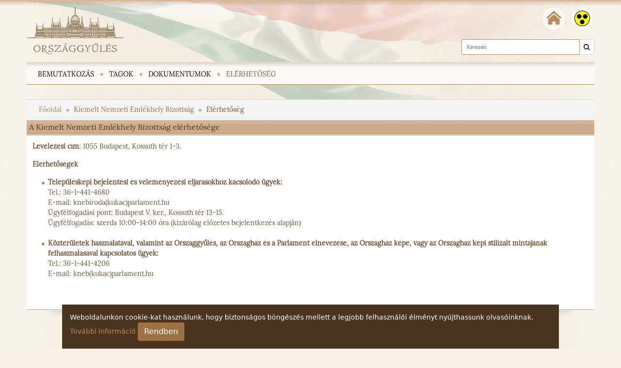

--- FILE ---
content_type: text/html;charset=UTF-8
request_url: https://www.kneb.hu/elerhetoseg
body_size: 79184
content:
































	
		
			<!DOCTYPE html>





































































<html class="ltr" dir="ltr" lang="hu-HU">

<head>
  <title>Elérhetőség - Kiemelt Nemzeti Emlékhely Bizottság - Országgyűlés</title>

  <meta content="initial-scale=1.0, width=device-width" name="viewport"/>
































<meta content="text/html; charset=UTF-8" http-equiv="content-type" />












<script type="importmap">{"imports":{"@clayui/breadcrumb":"/o/frontend-taglib-clay/__liferay__/exports/@clayui$breadcrumb.js","react-dom":"/o/frontend-js-react-web/__liferay__/exports/react-dom.js","@clayui/charts":"/o/frontend-taglib-clay/__liferay__/exports/@clayui$charts.js","@clayui/empty-state":"/o/frontend-taglib-clay/__liferay__/exports/@clayui$empty-state.js","@clayui/navigation-bar":"/o/frontend-taglib-clay/__liferay__/exports/@clayui$navigation-bar.js","react":"/o/frontend-js-react-web/__liferay__/exports/react.js","react-dom-16":"/o/frontend-js-react-web/__liferay__/exports/react-dom-16.js","@clayui/icon":"/o/frontend-taglib-clay/__liferay__/exports/@clayui$icon.js","@clayui/table":"/o/frontend-taglib-clay/__liferay__/exports/@clayui$table.js","@clayui/slider":"/o/frontend-taglib-clay/__liferay__/exports/@clayui$slider.js","@clayui/multi-select":"/o/frontend-taglib-clay/__liferay__/exports/@clayui$multi-select.js","@clayui/nav":"/o/frontend-taglib-clay/__liferay__/exports/@clayui$nav.js","@clayui/provider":"/o/frontend-taglib-clay/__liferay__/exports/@clayui$provider.js","@clayui/panel":"/o/frontend-taglib-clay/__liferay__/exports/@clayui$panel.js","@clayui/list":"/o/frontend-taglib-clay/__liferay__/exports/@clayui$list.js","@liferay/dynamic-data-mapping-form-field-type":"/o/dynamic-data-mapping-form-field-type/__liferay__/index.js","@clayui/date-picker":"/o/frontend-taglib-clay/__liferay__/exports/@clayui$date-picker.js","@clayui/label":"/o/frontend-taglib-clay/__liferay__/exports/@clayui$label.js","@liferay/frontend-js-api/data-set":"/o/frontend-js-dependencies-web/__liferay__/exports/@liferay$js-api$data-set.js","@clayui/core":"/o/frontend-taglib-clay/__liferay__/exports/@clayui$core.js","@clayui/pagination-bar":"/o/frontend-taglib-clay/__liferay__/exports/@clayui$pagination-bar.js","@clayui/layout":"/o/frontend-taglib-clay/__liferay__/exports/@clayui$layout.js","@clayui/multi-step-nav":"/o/frontend-taglib-clay/__liferay__/exports/@clayui$multi-step-nav.js","@liferay/frontend-js-api":"/o/frontend-js-dependencies-web/__liferay__/exports/@liferay$js-api.js","@clayui/toolbar":"/o/frontend-taglib-clay/__liferay__/exports/@clayui$toolbar.js","@clayui/badge":"/o/frontend-taglib-clay/__liferay__/exports/@clayui$badge.js","react-dom-18":"/o/frontend-js-react-web/__liferay__/exports/react-dom-18.js","@clayui/link":"/o/frontend-taglib-clay/__liferay__/exports/@clayui$link.js","@clayui/card":"/o/frontend-taglib-clay/__liferay__/exports/@clayui$card.js","@clayui/tooltip":"/o/frontend-taglib-clay/__liferay__/exports/@clayui$tooltip.js","@clayui/button":"/o/frontend-taglib-clay/__liferay__/exports/@clayui$button.js","@clayui/tabs":"/o/frontend-taglib-clay/__liferay__/exports/@clayui$tabs.js","@clayui/sticker":"/o/frontend-taglib-clay/__liferay__/exports/@clayui$sticker.js","@clayui/form":"/o/frontend-taglib-clay/__liferay__/exports/@clayui$form.js","@clayui/popover":"/o/frontend-taglib-clay/__liferay__/exports/@clayui$popover.js","@clayui/shared":"/o/frontend-taglib-clay/__liferay__/exports/@clayui$shared.js","@clayui/localized-input":"/o/frontend-taglib-clay/__liferay__/exports/@clayui$localized-input.js","@clayui/modal":"/o/frontend-taglib-clay/__liferay__/exports/@clayui$modal.js","@clayui/color-picker":"/o/frontend-taglib-clay/__liferay__/exports/@clayui$color-picker.js","@clayui/pagination":"/o/frontend-taglib-clay/__liferay__/exports/@clayui$pagination.js","@clayui/autocomplete":"/o/frontend-taglib-clay/__liferay__/exports/@clayui$autocomplete.js","@clayui/management-toolbar":"/o/frontend-taglib-clay/__liferay__/exports/@clayui$management-toolbar.js","@clayui/time-picker":"/o/frontend-taglib-clay/__liferay__/exports/@clayui$time-picker.js","@clayui/upper-toolbar":"/o/frontend-taglib-clay/__liferay__/exports/@clayui$upper-toolbar.js","@clayui/loading-indicator":"/o/frontend-taglib-clay/__liferay__/exports/@clayui$loading-indicator.js","@clayui/drop-down":"/o/frontend-taglib-clay/__liferay__/exports/@clayui$drop-down.js","@clayui/data-provider":"/o/frontend-taglib-clay/__liferay__/exports/@clayui$data-provider.js","@liferay/language/":"/o/js/language/","@clayui/css":"/o/frontend-taglib-clay/__liferay__/exports/@clayui$css.js","@clayui/alert":"/o/frontend-taglib-clay/__liferay__/exports/@clayui$alert.js","@clayui/progress-bar":"/o/frontend-taglib-clay/__liferay__/exports/@clayui$progress-bar.js","react-16":"/o/frontend-js-react-web/__liferay__/exports/react-16.js","react-18":"/o/frontend-js-react-web/__liferay__/exports/react-18.js"},"scopes":{}}</script><script data-senna-track="temporary">var Liferay = window.Liferay || {};Liferay.Icons = Liferay.Icons || {};Liferay.Icons.controlPanelSpritemap = 'https://www.kneb.hu/o/admin-theme/images/clay/icons.svg'; Liferay.Icons.spritemap = 'https://www.kneb.hu/o/ogyh-theme/images/clay/icons.svg';</script>
<script data-senna-track="permanent" type="text/javascript">window.Liferay = window.Liferay || {}; window.Liferay.CSP = {nonce: ''};</script>
<link data-senna-track="temporary" href="https://www.kneb.hu/elerhetoseg" rel="canonical" />
<link data-senna-track="temporary" href="https://www.kneb.hu/elerhetoseg" hreflang="hu-HU" rel="alternate" />
<link data-senna-track="temporary" href="https://www.kneb.hu/elerhetoseg" hreflang="x-default" rel="alternate" />

<meta property="og:locale" content="hu_HU">
<meta property="og:locale:alternate" content="hu_HU">
<meta property="og:site_name" content="Kiemelt Nemzeti Emlékhely Bizottság">
<meta property="og:title" content="Elérhetőség - Kiemelt Nemzeti Emlékhely Bizottság - Országgyűlés">
<meta property="og:type" content="website">
<meta property="og:url" content="https://www.kneb.hu/elerhetoseg">


<link href="https://www.kneb.hu/o/ogyh-theme/images/favicon.ico" rel="apple-touch-icon" />
<link href="https://www.kneb.hu/o/ogyh-theme/images/favicon.ico" rel="icon" />



<link class="lfr-css-file" data-senna-track="temporary" href="https://www.kneb.hu/o/ogyh-theme/css/clay.css?browserId=chrome&amp;themeId=ogyh_WAR_ogyhtheme&amp;minifierType=css&amp;languageId=hu_HU&amp;t=1768327020000" id="liferayAUICSS" rel="stylesheet" type="text/css" />









	<link href="/combo?browserId=chrome&amp;minifierType=css&amp;themeId=ogyh_WAR_ogyhtheme&amp;languageId=hu_HU&amp;com_liferay_journal_content_web_portlet_JournalContentPortlet_INSTANCE_FTy4aDLlo3gZ:%2Fo%2Fjournal-content-web%2Fcss%2Fmain.css&amp;com_liferay_portal_search_web_portlet_SearchPortlet_INSTANCE_templateSearch:%2Fo%2Fportal-search-web%2Fcss%2Fmain.css&amp;com_liferay_product_navigation_product_menu_web_portlet_ProductMenuPortlet:%2Fo%2Fproduct-navigation-product-menu-web%2Fcss%2Fmain.css&amp;t=1768327020000" rel="stylesheet" type="text/css"
 data-senna-track="temporary" id="b4826913" />








<script type="text/javascript" data-senna-track="temporary">
	// <![CDATA[
		var Liferay = Liferay || {};

		Liferay.Browser = {
			acceptsGzip: function () {
				return false;
			},

			

			getMajorVersion: function () {
				return 131.0;
			},

			getRevision: function () {
				return '537.36';
			},
			getVersion: function () {
				return '131.0';
			},

			

			isAir: function () {
				return false;
			},
			isChrome: function () {
				return true;
			},
			isEdge: function () {
				return false;
			},
			isFirefox: function () {
				return false;
			},
			isGecko: function () {
				return true;
			},
			isIe: function () {
				return false;
			},
			isIphone: function () {
				return false;
			},
			isLinux: function () {
				return false;
			},
			isMac: function () {
				return true;
			},
			isMobile: function () {
				return false;
			},
			isMozilla: function () {
				return false;
			},
			isOpera: function () {
				return false;
			},
			isRtf: function () {
				return true;
			},
			isSafari: function () {
				return true;
			},
			isSun: function () {
				return false;
			},
			isWebKit: function () {
				return true;
			},
			isWindows: function () {
				return false;
			}
		};

		Liferay.Data = Liferay.Data || {};

		Liferay.Data.ICONS_INLINE_SVG = true;

		Liferay.Data.NAV_SELECTOR = '#navigation';

		Liferay.Data.NAV_SELECTOR_MOBILE = '#navigationCollapse';

		Liferay.Data.isCustomizationView = function () {
			return false;
		};

		Liferay.Data.notices = [
			
		];

		(function () {
			var available = {};

			var direction = {};

			

				available['hu_HU'] = 'magyar\x20\x28Magyarország\x29';
				direction['hu_HU'] = 'ltr';

			

				available['en_GB'] = 'angol\x20\x28Egyesült\x20Királyság\x29';
				direction['en_GB'] = 'ltr';

			

				available['de_DE'] = 'német\x20\x28Németország\x29';
				direction['de_DE'] = 'ltr';

			

				available['fr_FR'] = 'francia\x20\x28Franciaország\x29';
				direction['fr_FR'] = 'ltr';

			

				available['it_IT'] = 'olasz\x20\x28Olaszország\x29';
				direction['it_IT'] = 'ltr';

			

				available['es_ES'] = 'spanyol\x20\x28Spanyolország\x29';
				direction['es_ES'] = 'ltr';

			

				available['ru_RU'] = 'orosz\x20\x28Oroszország\x29';
				direction['ru_RU'] = 'ltr';

			

			let _cache = {};

			if (Liferay && Liferay.Language && Liferay.Language._cache) {
				_cache = Liferay.Language._cache;
			}

			Liferay.Language = {
				_cache,
				available,
				direction,
				get: function(key) {
					let value = Liferay.Language._cache[key];

					if (value === undefined) {
						value = key;
					}

					return value;
				}
			};
		})();

		var featureFlags = {"LPD-10964":false,"LPD-37927":false,"LPD-10889":false,"LPS-193884":false,"LPD-30371":false,"LPD-11131":true,"LPS-178642":false,"LPS-193005":false,"LPD-31789":false,"LPD-10562":false,"LPD-11212":false,"COMMERCE-8087":false,"LPD-39304":true,"LPD-13311":true,"LRAC-10757":false,"LPD-35941":false,"LPS-180090":false,"LPS-178052":false,"LPD-21414":false,"LPS-185892":false,"LPS-186620":false,"LPD-40533":true,"LPD-40534":true,"LPS-184404":false,"LPD-40530":true,"LPD-20640":false,"LPS-198183":false,"LPD-38869":true,"LPD-35678":false,"LPD-6378":false,"LPS-153714":false,"LPD-11848":false,"LPS-170670":false,"LPD-7822":false,"LPS-169981":false,"LPD-21926":false,"LPS-177027":false,"LPD-37531":false,"LPD-11003":false,"LPD-36446":false,"LPD-39437":false,"LPS-135430":false,"LPD-20556":false,"LPD-45276":false,"LPS-134060":false,"LPS-164563":false,"LPD-32050":false,"LPS-122920":false,"LPS-199086":false,"LPD-35128":false,"LPD-10588":false,"LPD-13778":true,"LPD-11313":false,"LPD-6368":false,"LPD-34594":false,"LPS-202104":false,"LPD-19955":false,"LPD-35443":false,"LPD-39967":false,"LPD-11235":false,"LPD-11232":false,"LPS-196935":true,"LPD-43542":false,"LPS-176691":false,"LPS-197909":false,"LPD-29516":false,"COMMERCE-8949":false,"LPD-11228":false,"LPS-153813":false,"LPD-17809":false,"COMMERCE-13024":false,"LPS-165482":false,"LPS-193551":false,"LPS-197477":false,"LPS-174816":false,"LPS-186360":false,"LPD-30204":false,"LPD-32867":false,"LPS-153332":false,"LPD-35013":true,"LPS-179669":false,"LPS-174417":false,"LPD-44091":true,"LPD-31212":false,"LPD-18221":false,"LPS-155284":false,"LRAC-15017":false,"LPD-19870":false,"LPS-200108":false,"LPD-20131":false,"LPS-159643":false,"LPS-129412":false,"LPS-169837":false,"LPD-20379":false};

		Liferay.FeatureFlags = Object.keys(featureFlags).reduce(
			(acc, key) => ({
				...acc, [key]: featureFlags[key] === 'true' || featureFlags[key] === true
			}), {}
		);

		Liferay.PortletKeys = {
			DOCUMENT_LIBRARY: 'com_liferay_document_library_web_portlet_DLPortlet',
			DYNAMIC_DATA_MAPPING: 'com_liferay_dynamic_data_mapping_web_portlet_DDMPortlet',
			ITEM_SELECTOR: 'com_liferay_item_selector_web_portlet_ItemSelectorPortlet'
		};

		Liferay.PropsValues = {
			JAVASCRIPT_SINGLE_PAGE_APPLICATION_TIMEOUT: 0,
			UPLOAD_SERVLET_REQUEST_IMPL_MAX_SIZE: 3000000000
		};

		Liferay.ThemeDisplay = {

			

			
				getLayoutId: function () {
					return '4';
				},

				

				getLayoutRelativeControlPanelURL: function () {
					return '/group/kiemelt-nemzeti-emlekhely-bizottsag/~/control_panel/manage';
				},

				getLayoutRelativeURL: function () {
					return '/elerhetoseg';
				},
				getLayoutURL: function () {
					return 'https://www.kneb.hu/elerhetoseg';
				},
				getParentLayoutId: function () {
					return '0';
				},
				isControlPanel: function () {
					return false;
				},
				isPrivateLayout: function () {
					return 'false';
				},
				isVirtualLayout: function () {
					return false;
				},
			

			getBCP47LanguageId: function () {
				return 'hu-HU';
			},
			getCanonicalURL: function () {

				

				return 'https\x3a\x2f\x2fwww\x2ekneb\x2ehu\x2felerhetoseg';
			},
			getCDNBaseURL: function () {
				return 'https://www.kneb.hu';
			},
			getCDNDynamicResourcesHost: function () {
				return '';
			},
			getCDNHost: function () {
				return '';
			},
			getCompanyGroupId: function () {
				return '10194';
			},
			getCompanyId: function () {
				return '10154';
			},
			getDefaultLanguageId: function () {
				return 'hu_HU';
			},
			getDoAsUserIdEncoded: function () {
				return '';
			},
			getLanguageId: function () {
				return 'hu_HU';
			},
			getParentGroupId: function () {
				return '126906';
			},
			getPathContext: function () {
				return '';
			},
			getPathImage: function () {
				return '/image';
			},
			getPathJavaScript: function () {
				return '/o/frontend-js-web';
			},
			getPathMain: function () {
				return '/c';
			},
			getPathThemeImages: function () {
				return 'https://www.kneb.hu/o/ogyh-theme/images';
			},
			getPathThemeRoot: function () {
				return '/o/ogyh-theme';
			},
			getPlid: function () {
				return '126941';
			},
			getPortalURL: function () {
				return 'https://www.kneb.hu';
			},
			getRealUserId: function () {
				return '10158';
			},
			getRemoteAddr: function () {
				return '192.168.28.109';
			},
			getRemoteHost: function () {
				return '192.168.28.109';
			},
			getScopeGroupId: function () {
				return '126906';
			},
			getScopeGroupIdOrLiveGroupId: function () {
				return '126906';
			},
			getSessionId: function () {
				return '';
			},
			getSiteAdminURL: function () {
				return 'https://www.kneb.hu/group/kiemelt-nemzeti-emlekhely-bizottsag/~/control_panel/manage?p_p_lifecycle=0&p_p_state=maximized&p_p_mode=view';
			},
			getSiteGroupId: function () {
				return '126906';
			},
			getTimeZone: function() {
				return 'Europe/Paris';
			},
			getURLControlPanel: function() {
				return '/group/control_panel?refererPlid=126941';
			},
			getURLHome: function () {
				return 'https\x3a\x2f\x2fwww\x2ekneb\x2ehu\x2fweb\x2fguest';
			},
			getUserEmailAddress: function () {
				return '';
			},
			getUserId: function () {
				return '10158';
			},
			getUserName: function () {
				return '';
			},
			isAddSessionIdToURL: function () {
				return false;
			},
			isImpersonated: function () {
				return false;
			},
			isSignedIn: function () {
				return false;
			},

			isStagedPortlet: function () {
				
					
						return false;
					
				
			},

			isStateExclusive: function () {
				return false;
			},
			isStateMaximized: function () {
				return false;
			},
			isStatePopUp: function () {
				return false;
			}
		};

		var themeDisplay = Liferay.ThemeDisplay;

		Liferay.AUI = {

			

			getCombine: function () {
				return true;
			},
			getComboPath: function () {
				return '/combo/?browserId=chrome&minifierType=&languageId=hu_HU&t=1768326989051&';
			},
			getDateFormat: function () {
				return '%Y.%m.%d.';
			},
			getEditorCKEditorPath: function () {
				return '/o/frontend-editor-ckeditor-web';
			},
			getFilter: function () {
				var filter = 'raw';

				
					
						filter = 'min';
					
					

				return filter;
			},
			getFilterConfig: function () {
				var instance = this;

				var filterConfig = null;

				if (!instance.getCombine()) {
					filterConfig = {
						replaceStr: '.js' + instance.getStaticResourceURLParams(),
						searchExp: '\\.js$'
					};
				}

				return filterConfig;
			},
			getJavaScriptRootPath: function () {
				return '/o/frontend-js-web';
			},
			getPortletRootPath: function () {
				return '/html/portlet';
			},
			getStaticResourceURLParams: function () {
				return '?browserId=chrome&minifierType=&languageId=hu_HU&t=1768326989051';
			}
		};

		Liferay.authToken = 'CjWHXbKR';

		

		Liferay.currentURL = '\x2felerhetoseg';
		Liferay.currentURLEncoded = '\x252Felerhetoseg';
	// ]]>
</script>

<script data-senna-track="temporary" type="text/javascript">window.__CONFIG__= {basePath: '',combine: true, defaultURLParams: null, explainResolutions: false, exposeGlobal: false, logLevel: 'warn', moduleType: 'module', namespace:'Liferay', nonce: '', reportMismatchedAnonymousModules: 'warn', resolvePath: '/o/js_resolve_modules', url: '/combo/?browserId=chrome&minifierType=js&languageId=hu_HU&t=1768326989051&', waitTimeout: 60000};</script><script data-senna-track="permanent" src="/o/frontend-js-loader-modules-extender/loader.js?&mac=9WaMmhziBCkScHZwrrVcOR7VZF4=&browserId=chrome&languageId=hu_HU&minifierType=js" type="text/javascript"></script><script data-senna-track="permanent" src="/combo?browserId=chrome&minifierType=js&languageId=hu_HU&t=1768326989051&/o/frontend-js-aui-web/aui/aui/aui-min.js&/o/frontend-js-aui-web/liferay/modules.js&/o/frontend-js-aui-web/liferay/aui_sandbox.js&/o/frontend-js-aui-web/aui/attribute-base/attribute-base-min.js&/o/frontend-js-aui-web/aui/attribute-complex/attribute-complex-min.js&/o/frontend-js-aui-web/aui/attribute-core/attribute-core-min.js&/o/frontend-js-aui-web/aui/attribute-observable/attribute-observable-min.js&/o/frontend-js-aui-web/aui/attribute-extras/attribute-extras-min.js&/o/frontend-js-aui-web/aui/event-custom-base/event-custom-base-min.js&/o/frontend-js-aui-web/aui/event-custom-complex/event-custom-complex-min.js&/o/frontend-js-aui-web/aui/oop/oop-min.js&/o/frontend-js-aui-web/aui/aui-base-lang/aui-base-lang-min.js&/o/frontend-js-aui-web/liferay/dependency.js&/o/frontend-js-aui-web/liferay/util.js&/o/oauth2-provider-web/js/liferay.js&/o/frontend-js-web/liferay/dom_task_runner.js&/o/frontend-js-web/liferay/events.js&/o/frontend-js-web/liferay/lazy_load.js&/o/frontend-js-web/liferay/liferay.js&/o/frontend-js-web/liferay/global.bundle.js&/o/frontend-js-web/liferay/portlet.js&/o/frontend-js-web/liferay/workflow.js" type="text/javascript"></script>
<script data-senna-track="temporary" type="text/javascript">window.Liferay = Liferay || {}; window.Liferay.OAuth2 = {getAuthorizeURL: function() {return 'https://www.kneb.hu/o/oauth2/authorize';}, getBuiltInRedirectURL: function() {return 'https://www.kneb.hu/o/oauth2/redirect';}, getIntrospectURL: function() { return 'https://www.kneb.hu/o/oauth2/introspect';}, getTokenURL: function() {return 'https://www.kneb.hu/o/oauth2/token';}, getUserAgentApplication: function(externalReferenceCode) {return Liferay.OAuth2._userAgentApplications[externalReferenceCode];}, _userAgentApplications: {}}</script><script data-senna-track="temporary" type="text/javascript">try {var MODULE_MAIN='staging-processes-web@5.0.65/index';var MODULE_PATH='/o/staging-processes-web';/**
 * SPDX-FileCopyrightText: (c) 2000 Liferay, Inc. https://liferay.com
 * SPDX-License-Identifier: LGPL-2.1-or-later OR LicenseRef-Liferay-DXP-EULA-2.0.0-2023-06
 */

(function () {
	AUI().applyConfig({
		groups: {
			stagingprocessesweb: {
				base: MODULE_PATH + '/js/legacy/',
				combine: Liferay.AUI.getCombine(),
				filter: Liferay.AUI.getFilterConfig(),
				modules: {
					'liferay-staging-processes-export-import': {
						path: 'main.js',
						requires: [
							'aui-datatype',
							'aui-dialog-iframe-deprecated',
							'aui-modal',
							'aui-parse-content',
							'aui-toggler',
							'liferay-portlet-base',
							'liferay-util-window',
						],
					},
				},
				root: MODULE_PATH + '/js/legacy/',
			},
		},
	});
})();
} catch(error) {console.error(error);}try {var MODULE_MAIN='portal-workflow-kaleo-designer-web@5.0.146/index';var MODULE_PATH='/o/portal-workflow-kaleo-designer-web';/**
 * SPDX-FileCopyrightText: (c) 2000 Liferay, Inc. https://liferay.com
 * SPDX-License-Identifier: LGPL-2.1-or-later OR LicenseRef-Liferay-DXP-EULA-2.0.0-2023-06
 */

(function () {
	AUI().applyConfig({
		groups: {
			'kaleo-designer': {
				base: MODULE_PATH + '/designer/js/legacy/',
				combine: Liferay.AUI.getCombine(),
				filter: Liferay.AUI.getFilterConfig(),
				modules: {
					'liferay-kaleo-designer-autocomplete-util': {
						path: 'autocomplete_util.js',
						requires: ['autocomplete', 'autocomplete-highlighters'],
					},
					'liferay-kaleo-designer-definition-diagram-controller': {
						path: 'definition_diagram_controller.js',
						requires: [
							'liferay-kaleo-designer-field-normalizer',
							'liferay-kaleo-designer-utils',
						],
					},
					'liferay-kaleo-designer-dialogs': {
						path: 'dialogs.js',
						requires: ['liferay-util-window'],
					},
					'liferay-kaleo-designer-editors': {
						path: 'editors.js',
						requires: [
							'aui-ace-editor',
							'aui-ace-editor-mode-xml',
							'aui-base',
							'aui-datatype',
							'aui-node',
							'liferay-kaleo-designer-autocomplete-util',
							'liferay-kaleo-designer-utils',
						],
					},
					'liferay-kaleo-designer-field-normalizer': {
						path: 'field_normalizer.js',
						requires: ['liferay-kaleo-designer-remote-services'],
					},
					'liferay-kaleo-designer-nodes': {
						path: 'nodes.js',
						requires: [
							'aui-datatable',
							'aui-datatype',
							'aui-diagram-builder',
							'liferay-kaleo-designer-editors',
							'liferay-kaleo-designer-utils',
						],
					},
					'liferay-kaleo-designer-remote-services': {
						path: 'remote_services.js',
						requires: ['aui-io'],
					},
					'liferay-kaleo-designer-templates': {
						path: 'templates.js',
						requires: ['aui-tpl-snippets-deprecated'],
					},
					'liferay-kaleo-designer-utils': {
						path: 'utils.js',
						requires: [],
					},
					'liferay-kaleo-designer-xml-definition': {
						path: 'xml_definition.js',
						requires: [
							'aui-base',
							'aui-component',
							'dataschema-xml',
							'datatype-xml',
						],
					},
					'liferay-kaleo-designer-xml-definition-serializer': {
						path: 'xml_definition_serializer.js',
						requires: ['escape', 'liferay-kaleo-designer-xml-util'],
					},
					'liferay-kaleo-designer-xml-util': {
						path: 'xml_util.js',
						requires: ['aui-base'],
					},
					'liferay-portlet-kaleo-designer': {
						path: 'main.js',
						requires: [
							'aui-ace-editor',
							'aui-ace-editor-mode-xml',
							'aui-tpl-snippets-deprecated',
							'dataschema-xml',
							'datasource',
							'datatype-xml',
							'event-valuechange',
							'io-form',
							'liferay-kaleo-designer-autocomplete-util',
							'liferay-kaleo-designer-editors',
							'liferay-kaleo-designer-nodes',
							'liferay-kaleo-designer-remote-services',
							'liferay-kaleo-designer-utils',
							'liferay-kaleo-designer-xml-util',
							'liferay-util-window',
						],
					},
				},
				root: MODULE_PATH + '/designer/js/legacy/',
			},
		},
	});
})();
} catch(error) {console.error(error);}try {var MODULE_MAIN='contacts-web@5.0.65/index';var MODULE_PATH='/o/contacts-web';/**
 * SPDX-FileCopyrightText: (c) 2000 Liferay, Inc. https://liferay.com
 * SPDX-License-Identifier: LGPL-2.1-or-later OR LicenseRef-Liferay-DXP-EULA-2.0.0-2023-06
 */

(function () {
	AUI().applyConfig({
		groups: {
			contactscenter: {
				base: MODULE_PATH + '/js/legacy/',
				combine: Liferay.AUI.getCombine(),
				filter: Liferay.AUI.getFilterConfig(),
				modules: {
					'liferay-contacts-center': {
						path: 'main.js',
						requires: [
							'aui-io-plugin-deprecated',
							'aui-toolbar',
							'autocomplete-base',
							'datasource-io',
							'json-parse',
							'liferay-portlet-base',
							'liferay-util-window',
						],
					},
				},
				root: MODULE_PATH + '/js/legacy/',
			},
		},
	});
})();
} catch(error) {console.error(error);}try {var MODULE_MAIN='dynamic-data-mapping-web@5.0.115/index';var MODULE_PATH='/o/dynamic-data-mapping-web';/**
 * SPDX-FileCopyrightText: (c) 2000 Liferay, Inc. https://liferay.com
 * SPDX-License-Identifier: LGPL-2.1-or-later OR LicenseRef-Liferay-DXP-EULA-2.0.0-2023-06
 */

(function () {
	const LiferayAUI = Liferay.AUI;

	AUI().applyConfig({
		groups: {
			ddm: {
				base: MODULE_PATH + '/js/legacy/',
				combine: Liferay.AUI.getCombine(),
				filter: LiferayAUI.getFilterConfig(),
				modules: {
					'liferay-ddm-form': {
						path: 'ddm_form.js',
						requires: [
							'aui-base',
							'aui-datatable',
							'aui-datatype',
							'aui-image-viewer',
							'aui-parse-content',
							'aui-set',
							'aui-sortable-list',
							'json',
							'liferay-form',
							'liferay-map-base',
							'liferay-translation-manager',
							'liferay-util-window',
						],
					},
					'liferay-portlet-dynamic-data-mapping': {
						condition: {
							trigger: 'liferay-document-library',
						},
						path: 'main.js',
						requires: [
							'arraysort',
							'aui-form-builder-deprecated',
							'aui-form-validator',
							'aui-map',
							'aui-text-unicode',
							'json',
							'liferay-menu',
							'liferay-translation-manager',
							'liferay-util-window',
							'text',
						],
					},
					'liferay-portlet-dynamic-data-mapping-custom-fields': {
						condition: {
							trigger: 'liferay-document-library',
						},
						path: 'custom_fields.js',
						requires: ['liferay-portlet-dynamic-data-mapping'],
					},
				},
				root: MODULE_PATH + '/js/legacy/',
			},
		},
	});
})();
} catch(error) {console.error(error);}try {var MODULE_MAIN='calendar-web@5.0.105/index';var MODULE_PATH='/o/calendar-web';/**
 * SPDX-FileCopyrightText: (c) 2000 Liferay, Inc. https://liferay.com
 * SPDX-License-Identifier: LGPL-2.1-or-later OR LicenseRef-Liferay-DXP-EULA-2.0.0-2023-06
 */

(function () {
	AUI().applyConfig({
		groups: {
			calendar: {
				base: MODULE_PATH + '/js/legacy/',
				combine: Liferay.AUI.getCombine(),
				filter: Liferay.AUI.getFilterConfig(),
				modules: {
					'liferay-calendar-a11y': {
						path: 'calendar_a11y.js',
						requires: ['calendar'],
					},
					'liferay-calendar-container': {
						path: 'calendar_container.js',
						requires: [
							'aui-alert',
							'aui-base',
							'aui-component',
							'liferay-portlet-base',
						],
					},
					'liferay-calendar-date-picker-sanitizer': {
						path: 'date_picker_sanitizer.js',
						requires: ['aui-base'],
					},
					'liferay-calendar-interval-selector': {
						path: 'interval_selector.js',
						requires: ['aui-base', 'liferay-portlet-base'],
					},
					'liferay-calendar-interval-selector-scheduler-event-link': {
						path: 'interval_selector_scheduler_event_link.js',
						requires: ['aui-base', 'liferay-portlet-base'],
					},
					'liferay-calendar-list': {
						path: 'calendar_list.js',
						requires: [
							'aui-template-deprecated',
							'liferay-scheduler',
						],
					},
					'liferay-calendar-message-util': {
						path: 'message_util.js',
						requires: ['liferay-util-window'],
					},
					'liferay-calendar-recurrence-converter': {
						path: 'recurrence_converter.js',
						requires: [],
					},
					'liferay-calendar-recurrence-dialog': {
						path: 'recurrence.js',
						requires: [
							'aui-base',
							'liferay-calendar-recurrence-util',
						],
					},
					'liferay-calendar-recurrence-util': {
						path: 'recurrence_util.js',
						requires: ['aui-base', 'liferay-util-window'],
					},
					'liferay-calendar-reminders': {
						path: 'calendar_reminders.js',
						requires: ['aui-base'],
					},
					'liferay-calendar-remote-services': {
						path: 'remote_services.js',
						requires: [
							'aui-base',
							'aui-component',
							'liferay-calendar-util',
							'liferay-portlet-base',
						],
					},
					'liferay-calendar-session-listener': {
						path: 'session_listener.js',
						requires: ['aui-base', 'liferay-scheduler'],
					},
					'liferay-calendar-simple-color-picker': {
						path: 'simple_color_picker.js',
						requires: ['aui-base', 'aui-template-deprecated'],
					},
					'liferay-calendar-simple-menu': {
						path: 'simple_menu.js',
						requires: [
							'aui-base',
							'aui-template-deprecated',
							'event-outside',
							'event-touch',
							'widget-modality',
							'widget-position',
							'widget-position-align',
							'widget-position-constrain',
							'widget-stack',
							'widget-stdmod',
						],
					},
					'liferay-calendar-util': {
						path: 'calendar_util.js',
						requires: [
							'aui-datatype',
							'aui-io',
							'aui-scheduler',
							'aui-toolbar',
							'autocomplete',
							'autocomplete-highlighters',
						],
					},
					'liferay-scheduler': {
						path: 'scheduler.js',
						requires: [
							'async-queue',
							'aui-datatype',
							'aui-scheduler',
							'dd-plugin',
							'liferay-calendar-a11y',
							'liferay-calendar-message-util',
							'liferay-calendar-recurrence-converter',
							'liferay-calendar-recurrence-util',
							'liferay-calendar-util',
							'liferay-scheduler-event-recorder',
							'liferay-scheduler-models',
							'promise',
							'resize-plugin',
						],
					},
					'liferay-scheduler-event-recorder': {
						path: 'scheduler_event_recorder.js',
						requires: [
							'dd-plugin',
							'liferay-calendar-util',
							'resize-plugin',
						],
					},
					'liferay-scheduler-models': {
						path: 'scheduler_models.js',
						requires: [
							'aui-datatype',
							'dd-plugin',
							'liferay-calendar-util',
						],
					},
				},
				root: MODULE_PATH + '/js/legacy/',
			},
		},
	});
})();
} catch(error) {console.error(error);}try {var MODULE_MAIN='exportimport-web@5.0.100/index';var MODULE_PATH='/o/exportimport-web';/**
 * SPDX-FileCopyrightText: (c) 2000 Liferay, Inc. https://liferay.com
 * SPDX-License-Identifier: LGPL-2.1-or-later OR LicenseRef-Liferay-DXP-EULA-2.0.0-2023-06
 */

(function () {
	AUI().applyConfig({
		groups: {
			exportimportweb: {
				base: MODULE_PATH + '/js/legacy/',
				combine: Liferay.AUI.getCombine(),
				filter: Liferay.AUI.getFilterConfig(),
				modules: {
					'liferay-export-import-export-import': {
						path: 'main.js',
						requires: [
							'aui-datatype',
							'aui-dialog-iframe-deprecated',
							'aui-modal',
							'aui-parse-content',
							'aui-toggler',
							'liferay-portlet-base',
							'liferay-util-window',
						],
					},
				},
				root: MODULE_PATH + '/js/legacy/',
			},
		},
	});
})();
} catch(error) {console.error(error);}try {var MODULE_MAIN='frontend-editor-alloyeditor-web@5.0.56/index';var MODULE_PATH='/o/frontend-editor-alloyeditor-web';/**
 * SPDX-FileCopyrightText: (c) 2000 Liferay, Inc. https://liferay.com
 * SPDX-License-Identifier: LGPL-2.1-or-later OR LicenseRef-Liferay-DXP-EULA-2.0.0-2023-06
 */

(function () {
	AUI().applyConfig({
		groups: {
			alloyeditor: {
				base: MODULE_PATH + '/js/legacy/',
				combine: Liferay.AUI.getCombine(),
				filter: Liferay.AUI.getFilterConfig(),
				modules: {
					'liferay-alloy-editor': {
						path: 'alloyeditor.js',
						requires: [
							'aui-component',
							'liferay-portlet-base',
							'timers',
						],
					},
					'liferay-alloy-editor-source': {
						path: 'alloyeditor_source.js',
						requires: [
							'aui-debounce',
							'liferay-fullscreen-source-editor',
							'liferay-source-editor',
							'plugin',
						],
					},
				},
				root: MODULE_PATH + '/js/legacy/',
			},
		},
	});
})();
} catch(error) {console.error(error);}try {var MODULE_MAIN='frontend-js-components-web@2.0.80/index';var MODULE_PATH='/o/frontend-js-components-web';/**
 * SPDX-FileCopyrightText: (c) 2000 Liferay, Inc. https://liferay.com
 * SPDX-License-Identifier: LGPL-2.1-or-later OR LicenseRef-Liferay-DXP-EULA-2.0.0-2023-06
 */

(function () {
	AUI().applyConfig({
		groups: {
			components: {

				// eslint-disable-next-line
				mainModule: MODULE_MAIN,
			},
		},
	});
})();
} catch(error) {console.error(error);}try {var MODULE_MAIN='@liferay/frontend-js-react-web@5.0.54/index';var MODULE_PATH='/o/frontend-js-react-web';/**
 * SPDX-FileCopyrightText: (c) 2000 Liferay, Inc. https://liferay.com
 * SPDX-License-Identifier: LGPL-2.1-or-later OR LicenseRef-Liferay-DXP-EULA-2.0.0-2023-06
 */

(function () {
	AUI().applyConfig({
		groups: {
			react: {

				// eslint-disable-next-line
				mainModule: MODULE_MAIN,
			},
		},
	});
})();
} catch(error) {console.error(error);}try {var MODULE_MAIN='@liferay/frontend-js-state-web@1.0.30/index';var MODULE_PATH='/o/frontend-js-state-web';/**
 * SPDX-FileCopyrightText: (c) 2000 Liferay, Inc. https://liferay.com
 * SPDX-License-Identifier: LGPL-2.1-or-later OR LicenseRef-Liferay-DXP-EULA-2.0.0-2023-06
 */

(function () {
	AUI().applyConfig({
		groups: {
			state: {

				// eslint-disable-next-line
				mainModule: MODULE_MAIN,
			},
		},
	});
})();
} catch(error) {console.error(error);}try {var MODULE_MAIN='@liferay/document-library-web@6.0.198/index';var MODULE_PATH='/o/document-library-web';/**
 * SPDX-FileCopyrightText: (c) 2000 Liferay, Inc. https://liferay.com
 * SPDX-License-Identifier: LGPL-2.1-or-later OR LicenseRef-Liferay-DXP-EULA-2.0.0-2023-06
 */

(function () {
	AUI().applyConfig({
		groups: {
			dl: {
				base: MODULE_PATH + '/js/legacy/',
				combine: Liferay.AUI.getCombine(),
				filter: Liferay.AUI.getFilterConfig(),
				modules: {
					'document-library-upload-component': {
						path: 'DocumentLibraryUpload.js',
						requires: [
							'aui-component',
							'aui-data-set-deprecated',
							'aui-overlay-manager-deprecated',
							'aui-overlay-mask-deprecated',
							'aui-parse-content',
							'aui-progressbar',
							'aui-template-deprecated',
							'liferay-search-container',
							'querystring-parse-simple',
							'uploader',
						],
					},
				},
				root: MODULE_PATH + '/js/legacy/',
			},
		},
	});
})();
} catch(error) {console.error(error);}try {var MODULE_MAIN='portal-search-web@6.0.148/index';var MODULE_PATH='/o/portal-search-web';/**
 * SPDX-FileCopyrightText: (c) 2000 Liferay, Inc. https://liferay.com
 * SPDX-License-Identifier: LGPL-2.1-or-later OR LicenseRef-Liferay-DXP-EULA-2.0.0-2023-06
 */

(function () {
	AUI().applyConfig({
		groups: {
			search: {
				base: MODULE_PATH + '/js/',
				combine: Liferay.AUI.getCombine(),
				filter: Liferay.AUI.getFilterConfig(),
				modules: {
					'liferay-search-custom-range-facet': {
						path: 'custom_range_facet.js',
						requires: ['aui-form-validator'],
					},
				},
				root: MODULE_PATH + '/js/',
			},
		},
	});
})();
} catch(error) {console.error(error);}</script>




<script type="text/javascript" data-senna-track="temporary">
	// <![CDATA[
		
			
				
		

		
	// ]]>
</script>





	
		

			

			
		
		



	
		

			

			
				<!-- Google tag (gtag.js) -->
<script async src="https://www.googletagmanager.com/gtag/js?id=G-4QPF6BNJ76"></script>
<script>
  window.dataLayer = window.dataLayer || [];
  function gtag(){dataLayer.push(arguments);}
  gtag('js', new Date());

  gtag('config', 'G-4QPF6BNJ76');
</script>
			
		
	



	
		

			

			
		
	












	



















<link class="lfr-css-file" data-senna-track="temporary" href="https://www.kneb.hu/o/ogyh-theme/css/main.css?browserId=chrome&amp;themeId=ogyh_WAR_ogyhtheme&amp;minifierType=css&amp;languageId=hu_HU&amp;t=1768327020000" id="liferayThemeCSS" rel="stylesheet" type="text/css" />








	<style data-senna-track="temporary" type="text/css">

		

			

				

					

#p_p_id_com_liferay_journal_content_web_portlet_JournalContentPortlet_INSTANCE_FTy4aDLlo3gZ_ .portlet-content {

}




				

			

		

			

		

			

		

			

		

	</style>


<style data-senna-track="temporary" type="text/css">
</style>
<link data-senna-track="permanent" href="/o/frontend-js-aui-web/alloy_ui.css?&mac=favIEq7hPo8AEd6k+N5OVADEEls=&browserId=chrome&languageId=hu_HU&minifierType=css&themeId=ogyh_WAR_ogyhtheme" rel="stylesheet"></link>






















<script type="text/javascript" data-senna-track="temporary">
	if (window.Analytics) {
		window._com_liferay_document_library_analytics_isViewFileEntry = false;
	}
</script>

<script type="text/javascript">
Liferay.on(
	'ddmFieldBlur', function(event) {
		if (window.Analytics) {
			Analytics.send(
				'fieldBlurred',
				'Form',
				{
					fieldName: event.fieldName,
					focusDuration: event.focusDuration,
					formId: event.formId,
					formPageTitle: event.formPageTitle,
					page: event.page,
					title: event.title
				}
			);
		}
	}
);

Liferay.on(
	'ddmFieldFocus', function(event) {
		if (window.Analytics) {
			Analytics.send(
				'fieldFocused',
				'Form',
				{
					fieldName: event.fieldName,
					formId: event.formId,
					formPageTitle: event.formPageTitle,
					page: event.page,
					title:event.title
				}
			);
		}
	}
);

Liferay.on(
	'ddmFormPageShow', function(event) {
		if (window.Analytics) {
			Analytics.send(
				'pageViewed',
				'Form',
				{
					formId: event.formId,
					formPageTitle: event.formPageTitle,
					page: event.page,
					title: event.title
				}
			);
		}
	}
);

Liferay.on(
	'ddmFormSubmit', function(event) {
		if (window.Analytics) {
			Analytics.send(
				'formSubmitted',
				'Form',
				{
					formId: event.formId,
					title: event.title
				}
			);
		}
	}
);

Liferay.on(
	'ddmFormView', function(event) {
		if (window.Analytics) {
			Analytics.send(
				'formViewed',
				'Form',
				{
					formId: event.formId,
					title: event.title
				}
			);
		}
	}
);

</script><script>

</script>













<script charset="utf-8" type="text/javascript"
        src="https://www.kneb.hu/o/ogyh-theme/js/lib/jquery-2.1.0.min.js?browserId=chrome&amp;minifierType=js&amp;languageId=hu_HU&amp;t=1768327020000">
</script>
<script charset="utf-8" type="text/javascript"
        src="https://www.kneb.hu/o/ogyh-theme/js/lib/bootstrap-modal.js?browserId=chrome&amp;minifierType=js&amp;languageId=hu_HU&amp;t=1768327020000">
</script>
<script charset="utf-8" type="text/javascript"
        src="https://www.kneb.hu/o/ogyh-theme/js/lib/bootstrap.js?browserId=chrome&amp;minifierType=js&amp;languageId=hu_HU&amp;t=1768327020000">
</script>
<script charset="utf-8" type="text/javascript"
        src="https://www.kneb.hu/o/ogyh-theme/js/lib/bootstrap-select.js?browserId=chrome&amp;minifierType=js&amp;languageId=hu_HU&amp;t=1768327020000">
</script>
<script charset="utf-8" type="text/javascript"
        src="https://www.kneb.hu/o/ogyh-theme/js/lib/jquery.bxslider.js?browserId=chrome&amp;minifierType=js&amp;languageId=hu_HU&amp;t=1768327020000">
</script>
<script charset="utf-8" type="text/javascript"
        src="https://www.kneb.hu/o/ogyh-theme/js/lib/jquery.bxslider.min.js?browserId=chrome&amp;minifierType=js&amp;languageId=hu_HU&amp;t=1768327020000">
</script>
<script charset="utf-8" type="text/javascript"
        src="https://www.kneb.hu/o/ogyh-theme/js/lib/jquery.cookie.js?browserId=chrome&amp;minifierType=js&amp;languageId=hu_HU&amp;t=1768327020000">
</script>
<script charset="utf-8" type="text/javascript"
        src="https://www.kneb.hu/o/ogyh-theme/js/lib/jquery.dataTables.js?browserId=chrome&amp;minifierType=js&amp;languageId=hu_HU&amp;t=1768327020000">
</script>
<script charset="utf-8" type="text/javascript"
        src="https://www.kneb.hu/o/ogyh-theme/js/lib/jquery.dataTables_bootstrap.js?browserId=chrome&amp;minifierType=js&amp;languageId=hu_HU&amp;t=1768327020000">
</script>
<script charset="utf-8" type="text/javascript"
        src="https://www.kneb.hu/o/ogyh-theme/js/lib/jquery.magnific-popup.min.js?browserId=chrome&amp;minifierType=js&amp;languageId=hu_HU&amp;t=1768327020000">
</script>
<script charset="utf-8" type="text/javascript"
        src="https://www.kneb.hu/o/ogyh-theme/js/lib/jquery.responsive-scrollable-tables.js?browserId=chrome&amp;minifierType=js&amp;languageId=hu_HU&amp;t=1768327020000">
</script>
<script charset="utf-8" type="text/javascript"
        src="https://www.kneb.hu/o/ogyh-theme/js/lib/jquery-ui-1.10.4.custom.js?browserId=chrome&amp;minifierType=js&amp;languageId=hu_HU&amp;t=1768327020000">
</script>
<script charset="utf-8" type="text/javascript"
        src="https://www.kneb.hu/o/ogyh-theme/js/lib/jquery-ui-1.10.4.custom.min.js?browserId=chrome&amp;minifierType=js&amp;languageId=hu_HU&amp;t=1768327020000">
</script>
<script charset="utf-8" type="text/javascript"
        src="https://www.kneb.hu/o/ogyh-theme/js/lib/modernizr-2.6.2.min.js?browserId=chrome&amp;minifierType=js&amp;languageId=hu_HU&amp;t=1768327020000">
</script>
<script charset="utf-8" type="text/javascript"
        src="https://www.kneb.hu/o/ogyh-theme/js/high_contrast.js?browserId=chrome&amp;minifierType=js&amp;languageId=hu_HU&amp;t=1768327020000">
</script>
<script charset="utf-8" type="text/javascript"
        src="https://www.kneb.hu/o/ogyh-theme/js/custom.js?browserId=chrome&amp;minifierType=js&amp;languageId=hu_HU&amp;t=1768327020000">
</script>
<script charset="utf-8" type="text/javascript"
        src="/o/ogyh-theme/lib/dflip/js/dflip.min.js?browserId=chrome&amp;minifierType=js&amp;languageId=hu_HU&amp;t=1768327020000">
</script>
<script charset="utf-8" type="text/javascript"
        src="/o/ogyh-theme/lib/unitegallery/js/unitegallery.js?browserId=chrome&amp;minifierType=js&amp;languageId=hu_HU&amp;t=1768327020000">
</script>
<script charset="utf-8" type="text/javascript"
        src="/o/ogyh-theme/lib/unitegallery/themes/ogyk/ug-theme-ogyk.js?browserId=chrome&amp;minifierType=js&amp;languageId=hu_HU&amp;t=1768327020000">
</script>
<script charset="utf-8" type="text/javascript"
        src="/o/ogyh-theme/lib/waterwheelcarousel/js/carousel.js?browserId=chrome&amp;minifierType=js&amp;languageId=hu_HU&amp;t=1768327020000">
</script>
<script charset="utf-8" type="text/javascript"
        src="/o/ogyh-theme/lib/waterwheelcarousel/js/jquery.waterwheelCarousel.min.js?browserId=chrome&amp;minifierType=js&amp;languageId=hu_HU&amp;t=1768327020000">
</script>
</head>

<body class="chrome controls-visible skin-basic yui3-skin-sam signed-out public-page site body-root  hu_HU website-main">













































	<nav aria-label="Gyorslinkek" class="bg-dark cadmin quick-access-nav text-center text-white" id="ikmm_quickAccessNav">
		
			
				<a class="d-block p-2 sr-only sr-only-focusable text-reset" href="#main-content">
		Ugrás a fő tartalomhoz
	</a>
			
			
	</nav>











































































<div class="page-wrapper-1">
  <div class="page-wrapper-2">
    <div class="page-wrapper-3">
      <div class="stripped-page-top"></div>
      <div class="container-fluid" id="wrapper">
<header id="banner" role="banner">
  <div id="header">
    <div class="row-fluid clearfix">
      <div class="span12">

        <div class="site-title-top hidden-desktop">
          <div class="title-container">
            <div>
              <img class="hidden-print" width="75" alt="" src="https://www.kneb.hu/o/ogyh-theme/images/theme/parlament_logo.png"/>
              <img class="visible-print" width="75" alt="" src="https://www.kneb.hu/o/ogyh-theme/images/theme/parlament_logo.jpg"/>
              <span>
Az Országgyűlés és az Országgyűlés Hivatala              </span>
            </div>
          </div>
        </div>


<div id="main-tablet-navigation" class="hidden-desktop with-single-nav-btn">
  <div class="nav-buttons-wrapper clearfix">
    <button
      class="btn btn-navbar"
      onclick="toggleMainMenu('#navigation-primary')"
    >
      <span>Főmenü</span>
    </button>
  </div>
  <nav id="navigation-primary" class="main-menu">
    <div >
      <ul class = "level-2">

            <li>
                <div class="menuitem  first">
                <a href="https://www.kneb.hu/bemutatkozas">
                  <span>Bemutatkozás</span>
                </a>
              </div>

            </li>

            <li>
                <div class="menuitem  ">
                <a href="https://www.kneb.hu/tagok">
                  <span>Tagok</span>
                </a>
              </div>

            </li>

            <li>
                <div
                  class="menuitem submenu  "
                  onclick="return toggleSubMenu(event, '#primary-submenu-3')"
                >
                <a href="https://www.kneb.hu/dokumentumok">
                  <span>Dokumentumok</span>
                </a>
              </div>

                <ul id = primary-submenu-3 class = "level-3">
                    <li class="menuitem submenuitem  first">
                      <a href="https://www.kneb.hu/jogszabalyok" role="menuitem">
                        <span>Jogszabályok</span>
                      </a>
                    </li>
                    <li class="menuitem submenuitem  ">
                      <a href="https://www.parlament.hu/documents/126906/131047/KNEB+%C3%BCgyrend.pdf/98da6a7a-81f8-4a7a-92e1-8583f4100ccc?t=1591615479950" role="menuitem">
                        <span>Hatályos ügyrendje</span>
                      </a>
                    </li>
                    <li class="menuitem submenuitem  ">
                      <a href="https://www.parlament.hu/documents/126906/131047/KNEB%20hat%C3%A1lyos%20%C3%BCgyrend%20mell%C3%A9klete.pdf/3878d4ac-27fb-4cf9-956a-9622d84d5284?t=1591615561893" role="menuitem">
                        <span>Térkép</span>
                      </a>
                    </li>
                    <li class="menuitem submenuitem  ">
                      <a href="https://www.parlament.hu/documents/126906/131047/A%20kiemelt%20nemzeti%20eml%C3%A9khely%20%C3%A9s%20telep%C3%BCl%C3%A9sk%C3%A9p-v%C3%A9delmi%20k%C3%B6rnyezet%C3%A9nek%20telep%C3%BCl%C3%A9sk%C3%A9pi%20arculati%20k%C3%A9zik%C3%B6nyve.pdf/38b37558-a140-f81a-962c-b33855e36d77?t=1646142648474" role="menuitem">
                        <span>Településképi arculati kézikönyv</span>
                      </a>
                    </li>
                    <li class="menuitem submenuitem  ">
                      <a href="https://www.kneb.hu/nyilatkozatok" role="menuitem">
                        <span>Nyilatkozatok</span>
                      </a>
                    </li>
                    <li class="menuitem submenuitem  ">
                      <a href="https://www.parlament.hu/documents/126906/131047/K%C3%A9relem%20nyomtatv%C3%A1ny.pdf/b07d62ac-7239-17eb-75df-563d81ceb314?t=1646645853735" role="menuitem">
                        <span>Kérelem nyomtatvány</span>
                      </a>
                    </li>
                </ul>
            </li>

            <li>
                <div class="menuitem selected ">
                <a href="https://www.kneb.hu/elerhetoseg">
                  <span>Elérhetőség</span>
                </a>
              </div>

            </li>
      </ul>
    </div>
  </nav>

  <nav class="main-menu" id="navigation-secondary">
    <div >
      <ul class = "level-2">




      </ul>
    </div>
  </nav>
</div>        <div class = "header-top">
          <div class="site-title">

                

  <a href='https://www.parlament.hu' title='Országgyűlés'>
        <img class='high-contrast-mode-hidden' alt='Országgyűlés' src='/documents/126906/177301/parlament_logo_gold.png/2d7d6d9b-c994-449e-8b9e-bc921141e5b8?t=1405586770000'/>
        <img class='high-contrast-mode-visible' alt='Országgyűlés' src='/documents/126906/177301/parlament_logo_gold.png/2d7d6d9b-c994-449e-8b9e-bc921141e5b8?t=1405586770000'/></a>

          </div>


          <div class="header-features">
            <div class="header-icons">

                <a href="/web/kiemelt-nemzeti-emlekhely-bizottsag" title="Nyitólap"><picture data-fileentryid="177321"><source media="(max-width:32px)" srcset="/o/adaptive-media/image/177321/Preview-1000x0/header_icon_home.png?t=1405586770000" /><source media="(max-width:32px) and (min-width:32px)" srcset="/o/adaptive-media/image/177321/Thumbnail-128x128/header_icon_home.png?t=1405586770000" /><img alt="Nyitólap" src="/documents/126906/177301/header_icon_home.png/f9079087-fba8-4160-b141-4857dac933de?t=1405586770165" data-fileentryid="177321" /></picture></a>
              <a title='Akadálymentes változat' href="javascript:void(0)" id="toggle-high-contrast-mode">
                <img alt='Akadálymentes változat' src="https://www.kneb.hu/o/ogyh-theme/images/theme/header_icon_lowv.png"/>
              </a>
            </div>
              <div class="header-search">






































































	

	<div class="portlet-boundary portlet-boundary_com_liferay_portal_search_web_portlet_SearchPortlet_  portlet-static portlet-static-end portlet-borderless portlet-search " id="p_p_id_com_liferay_portal_search_web_portlet_SearchPortlet_INSTANCE_templateSearch_">
		<span id="p_com_liferay_portal_search_web_portlet_SearchPortlet_INSTANCE_templateSearch"></span>




	

	
		
			


































	
		
<section class="portlet" id="portlet_com_liferay_portal_search_web_portlet_SearchPortlet_INSTANCE_templateSearch">



	<div class="portlet-content">

		
			<div class=" portlet-content-container">
				


	<div class="portlet-body">



	
		
			
				
					







































	

	








	

				

				
					
						


	

		



















































































<form action="https://www.kneb.hu/elerhetoseg?p_p_id=com_liferay_portal_search_web_portlet_SearchPortlet_INSTANCE_templateSearch&amp;p_p_lifecycle=0&amp;p_p_state=maximized&amp;p_p_mode=view&amp;_com_liferay_portal_search_web_portlet_SearchPortlet_INSTANCE_templateSearch_mvcPath=%2Fsearch.jsp&amp;_com_liferay_portal_search_web_portlet_SearchPortlet_INSTANCE_templateSearch_redirect=https%3A%2F%2Fwww.kneb.hu%2Felerhetoseg%3Fp_p_id%3Dcom_liferay_portal_search_web_portlet_SearchPortlet_INSTANCE_templateSearch%26p_p_lifecycle%3D0%26p_p_state%3Dnormal%26p_p_mode%3Dview" class="form  " data-fm-namespace="_com_liferay_portal_search_web_portlet_SearchPortlet_INSTANCE_templateSearch_" id="_com_liferay_portal_search_web_portlet_SearchPortlet_INSTANCE_templateSearch_fm" method="get" name="_com_liferay_portal_search_web_portlet_SearchPortlet_INSTANCE_templateSearch_fm" >
	
		<div aria-label="Kereső" class="input-container" role="group">
	

	


































































	

		

		
			
				
					<input  class="field form-control"  id="_com_liferay_portal_search_web_portlet_SearchPortlet_INSTANCE_templateSearch_formDate"    name="_com_liferay_portal_search_web_portlet_SearchPortlet_INSTANCE_templateSearch_formDate"     type="hidden" value="1768552624556"   />
				
			
		

		
	









	<input name="p_p_id" type="hidden" value="com_liferay_portal_search_web_portlet_SearchPortlet_INSTANCE_templateSearch" /><input name="p_p_lifecycle" type="hidden" value="0" /><input name="p_p_state" type="hidden" value="maximized" /><input name="p_p_mode" type="hidden" value="view" /><input name="_com_liferay_portal_search_web_portlet_SearchPortlet_INSTANCE_templateSearch_mvcPath" type="hidden" value="/search.jsp" /><input name="_com_liferay_portal_search_web_portlet_SearchPortlet_INSTANCE_templateSearch_redirect" type="hidden" value="https://www.kneb.hu/elerhetoseg?p_p_id=com_liferay_portal_search_web_portlet_SearchPortlet_INSTANCE_templateSearch&amp;p_p_lifecycle=0&amp;p_p_state=normal&amp;p_p_mode=view" />

	<div class="form-group-autofit search-input-group">
		<div class="form-group-item">
			<div class="input-group">
				<div class="input-group-item">
					<input class="form-control input-group-inset input-group-inset-after search-input search-portlet-keywords-input" id="_com_liferay_portal_search_web_portlet_SearchPortlet_INSTANCE_templateSearch_keywords" name="_com_liferay_portal_search_web_portlet_SearchPortlet_INSTANCE_templateSearch_keywords" placeholder="Keresés" type="text" value="" />

					<div class="input-group-inset-item input-group-inset-item-after">
						
						
							<button class="btn btn-light btn-unstyled" onclick="_com_liferay_portal_search_web_portlet_SearchPortlet_INSTANCE_templateSearch_search();" type="submit" aria-label="Keresés">
								<svg class="lexicon-icon lexicon-icon-search" markupView="lexicon" role="presentation" ><use xlink:href="https://www.kneb.hu/o/ogyh-theme/images/clay/icons.svg#search" /></svg>
							</button>
						
					</div>
				</div>
			</div>
		</div>

		

		

		
			
			
				


































































	

		

		
			
				
					<input  class="field form-control"  id="_com_liferay_portal_search_web_portlet_SearchPortlet_INSTANCE_templateSearch_scope"    name="_com_liferay_portal_search_web_portlet_SearchPortlet_INSTANCE_templateSearch_scope"     type="hidden" value="this-site"   />
				
			
		

		
	









			
		
	</div>

	<script type="text/javascript">

		window._com_liferay_portal_search_web_portlet_SearchPortlet_INSTANCE_templateSearch_search = function () {
			var keywords =
				document._com_liferay_portal_search_web_portlet_SearchPortlet_INSTANCE_templateSearch_fm._com_liferay_portal_search_web_portlet_SearchPortlet_INSTANCE_templateSearch_keywords.value;

			keywords = keywords.replace(/^\s+|\s+$/, '');

			if (keywords != '') {
				submitForm(document._com_liferay_portal_search_web_portlet_SearchPortlet_INSTANCE_templateSearch_fm);
			}
		};
	

</script><script>

</script>






















































	

	
		</div>
	
</form>



<script>
AUI().use(
  'liferay-form',
function(A) {
(function() {
var $ = AUI.$;var _ = AUI._;
	Liferay.Form.register(
		{
			id: '_com_liferay_portal_search_web_portlet_SearchPortlet_INSTANCE_templateSearch_fm'

			
				, fieldRules: [

					

				]
			

			
				, onSubmit: function(event) {
					_com_liferay_portal_search_web_portlet_SearchPortlet_INSTANCE_templateSearch_search(); event.preventDefault();
				}
			

			, validateOnBlur: true
		}
	);

	var onDestroyPortlet = function(event) {
		if (event.portletId === 'com_liferay_portal_search_web_portlet_SearchPortlet_INSTANCE_templateSearch') {
			delete Liferay.Form._INSTANCES['_com_liferay_portal_search_web_portlet_SearchPortlet_INSTANCE_templateSearch_fm'];
		}
	};

	Liferay.on('destroyPortlet', onDestroyPortlet);

	
		A.all('#_com_liferay_portal_search_web_portlet_SearchPortlet_INSTANCE_templateSearch_fm .input-container').removeAttribute('disabled');
	

	Liferay.fire(
		'_com_liferay_portal_search_web_portlet_SearchPortlet_INSTANCE_templateSearch_formReady',
		{
			formName: '_com_liferay_portal_search_web_portlet_SearchPortlet_INSTANCE_templateSearch_fm'
		}
	);
})();
});

</script>


	
	
					
				
			
		
	
	


	</div>

			</div>
		
	</div>
</section>

	

		
		







	</div>






              </div>
          </div>
        </div>
      </div>
    </div>
  </div>

<nav class="navbar site-navigation visible-desktop" id="main-desktop-navigation" role="navigation">
    <div class="navbar-inner">
        <div class="nav-collapse main-navigation">
            <ul aria-label="site.pages" class="nav nav-collapse main-navigation" role="menubar">
                        <li class="nav-item " id="layout_1"  role="presentation">
                            <a  aria-labelledby="layout_1"
                                                          class="" href='https://www.kneb.hu/bemutatkozas'  role="menuitem">
                              <span class="text-truncate">Bemutatkozás </span>
                            </a>
                        </li>
                        <li class="nav-item " id="layout_2"  role="presentation">
                            <a  aria-labelledby="layout_2"
                                                          class="" href='https://www.kneb.hu/tagok'  role="menuitem">
                              <span class="text-truncate">Tagok </span>
                            </a>
                        </li>
                        <li class="nav-item  dropdown" id="layout_3"  role="presentation">
                            <a aria-haspopup = 'true' aria-labelledby="layout_3"
                                                          class=" dropdown-toggle" href='https://www.kneb.hu/dokumentumok'  role="menuitem">
                              <span class="text-truncate">Dokumentumok                                 <b class="icon-caret-down"></b>
</span>
                            </a>
                                <ul aria-expanded="false" class="child-menu dropdown-menu" role="menu">

                                        <li class="lfr-nav-item " id="layout_5"  role="presentation">
                                            <a class="dropdown-item" aria-labelledby="layout_5"
                                               href="https://www.kneb.hu/jogszabalyok"  role="menuitem">
                                                <span>Jogszabályok</span>
                                            </a>
                                        </li>

                                        <li class="lfr-nav-item " id="layout_6"  role="presentation">
                                            <a class="dropdown-item" aria-labelledby="layout_6"
                                               href="https://www.parlament.hu/documents/126906/131047/KNEB+%C3%BCgyrend.pdf/98da6a7a-81f8-4a7a-92e1-8583f4100ccc?t=1591615479950"  role="menuitem">
                                                <span>Hatályos ügyrendje</span>
                                            </a>
                                        </li>

                                        <li class="lfr-nav-item " id="layout_8"  role="presentation">
                                            <a class="dropdown-item" aria-labelledby="layout_8"
                                               href="https://www.parlament.hu/documents/126906/131047/KNEB%20hat%C3%A1lyos%20%C3%BCgyrend%20mell%C3%A9klete.pdf/3878d4ac-27fb-4cf9-956a-9622d84d5284?t=1591615561893"  role="menuitem">
                                                <span>Térkép</span>
                                            </a>
                                        </li>

                                        <li class="lfr-nav-item " id="layout_16"  role="presentation">
                                            <a class="dropdown-item" aria-labelledby="layout_16"
                                               href="https://www.parlament.hu/documents/126906/131047/A%20kiemelt%20nemzeti%20eml%C3%A9khely%20%C3%A9s%20telep%C3%BCl%C3%A9sk%C3%A9p-v%C3%A9delmi%20k%C3%B6rnyezet%C3%A9nek%20telep%C3%BCl%C3%A9sk%C3%A9pi%20arculati%20k%C3%A9zik%C3%B6nyve.pdf/38b37558-a140-f81a-962c-b33855e36d77?t=1646142648474"  role="menuitem">
                                                <span>Településképi arculati kézikönyv</span>
                                            </a>
                                        </li>

                                        <li class="lfr-nav-item " id="layout_64"  role="presentation">
                                            <a class="dropdown-item" aria-labelledby="layout_64"
                                               href="https://www.kneb.hu/nyilatkozatok"  role="menuitem">
                                                <span>Nyilatkozatok</span>
                                            </a>
                                        </li>

                                        <li class="lfr-nav-item " id="layout_13"  role="presentation">
                                            <a class="dropdown-item" aria-labelledby="layout_13"
                                               href="https://www.parlament.hu/documents/126906/131047/K%C3%A9relem%20nyomtatv%C3%A1ny.pdf/b07d62ac-7239-17eb-75df-563d81ceb314?t=1646645853735"  role="menuitem">
                                                <span>Kérelem nyomtatvány</span>
                                            </a>
                                        </li>
                                </ul>
                        </li>
                        <li class="nav-item  selected active" id="layout_4" aria-selected = 'true' role="presentation">
                            <a  aria-labelledby="layout_4"
                                                          class="" href='https://www.kneb.hu/elerhetoseg'  role="menuitem">
                              <span class="text-truncate">Elérhetőség </span>
                            </a>
                        </li>
            </ul>
        </div>
    </div>
</nav>
</header>

        <section id="content">
              <nav id="breadcrumbs">






































































	

	<div class="portlet-boundary portlet-boundary_com_liferay_site_navigation_breadcrumb_web_portlet_SiteNavigationBreadcrumbPortlet_  portlet-static portlet-static-end portlet-borderless portlet-breadcrumb " id="p_p_id_com_liferay_site_navigation_breadcrumb_web_portlet_SiteNavigationBreadcrumbPortlet_">
		<span id="p_com_liferay_site_navigation_breadcrumb_web_portlet_SiteNavigationBreadcrumbPortlet"></span>




	

	
		
			


































	
		
<section class="portlet" id="portlet_com_liferay_site_navigation_breadcrumb_web_portlet_SiteNavigationBreadcrumbPortlet">



	<div class="portlet-content">

		
			<div class=" portlet-content-container">
				


	<div class="portlet-body">



	
		
			
				
					







































	

	








	

				

				
					
						


	

		























<nav aria-label="Útkövető" id="_com_liferay_site_navigation_breadcrumb_web_portlet_SiteNavigationBreadcrumbPortlet_breadcrumbs-defaultScreen">
	
		  <span class="breadcrumb-element level-0">
    <a href="https://www.kneb.hu" title="Főoldal">
Főoldal    </a>
  </span>
      <span class="breadcrumb-element level-1">
      <a href="https://www.kneb.hu" title="Kiemelt Nemzeti Emlékhely Bizottság" />
        Kiemelt Nemzeti Emlékhely Bizottság
      </a>
    </span>
      <span class="breadcrumb-element level-2">
      <a href="https://www.kneb.hu/elerhetoseg" title="Elérhetőség" />
        Elérhetőség
      </a>
    </span>

	
</nav>

	
	
					
				
			
		
	
	


	</div>

			</div>
		
	</div>
</section>

	

		
		







	</div>






              </nav>






























	

		<div class="columns-1" id="main-content" role="main">
	<div class="portlet-layout row">
		<div class="col-md-12 portlet-column portlet-column-only" id="column-1">
			<div class="portlet-dropzone portlet-column-content portlet-column-content-only" id="layout-column_column-1">



































	

	<div class="portlet-boundary portlet-boundary_com_liferay_journal_content_web_portlet_JournalContentPortlet_  portlet-static portlet-static-end portlet-decorate portlet-journal-content " id="p_p_id_com_liferay_journal_content_web_portlet_JournalContentPortlet_INSTANCE_FTy4aDLlo3gZ_">
		<span id="p_com_liferay_journal_content_web_portlet_JournalContentPortlet_INSTANCE_FTy4aDLlo3gZ"></span>




	

	
		
			


































	
		
<section class="portlet" id="portlet_com_liferay_journal_content_web_portlet_JournalContentPortlet_INSTANCE_FTy4aDLlo3gZ">


		<header class="custom-portlet-header striped-top">
			<h2 class="portlet-title-text">A Kiemelt Nemzeti Emlékhely Bizottság elérhetősége</h2>
			<div class="tricolor-small"></div>
		</header>

	<div class="portlet-content">
			<div class="content-control">
				<div class="visible-interaction">

	

	
</div>
			</div>

		
			<div class=" portlet-content-container">
				


	<div class="portlet-body">



	
		
			
				
					







































	

	








	

				

				
					
						


	

		
































	
	
		
			
			
				
					
					
					
					

						

						

							

							<div class="" data-fragments-editor-item-id="10109-312237" data-fragments-editor-item-type="fragments-editor-mapped-item" >
								
























	
	
	
		<div class="journal-content-article " data-analytics-asset-id="312235" data-analytics-asset-title="A Kiemelt Nemzeti Emlékhely Bizottság elérhetősége" data-analytics-asset-type="web-content" data-analytics-web-content-resource-pk="312237">
			

			<p><strong>Levelezési cím</strong>: 1055 Budapest, Kossuth tér 1-3.</p>

<p><strong>Elérhetőségek</strong></p>

<ul>
	<li><strong>Településképi bejelentési és véleményezési eljárásokhoz kacsolódó ügyek:</strong><br />
	Tel.: 36-1-441-4680<br />
	E-mail: knebiroda(kukac)parlament.hu<br />
	Ügyfélfogadási pont: Budapest V. ker., Kossuth tér 13-15.<br />
	Ügyfélfogadás: szerda 10:00-14:00 óra (kizárólag előzetes bejelentkezés alapján)<br />
	&nbsp;</li>
	<li><strong>Közterületek használatával, valamint az Országgyűlés, az Országház és a Parlament elnevezése, az Országház képe, vagy az Országház képi stilizált mintájának felhasználásával kapcsolatos ügyek:</strong><br />
	Tel.: 36-1-441-4206<br />
	E-mail: kneb(kukac)parlament.hu</li>
</ul>

<p>&nbsp;</p>

			
		</div>

		

	



							</div>
						
					
				
			
		
	




	

	
		<div class="asset-links content-metadata-asset-addon-entries">
			<div class="content-metadata-asset-addon-entry content-metadata-asset-addon-entry-links">
				
			</div>
		</div>
	

	

	

	




	
	
					
				
			
		
	
	


	</div>

			</div>
		
	</div>
</section>

	

		
		







	</div>






</div>
		</div>
	</div>
</div>


















	
	
	
		<style type="text/css">
			.master-layout-fragment .portlet-header {
				display: none;
			}
		</style>

		

		
	


<form action="#" aria-hidden="true" class="hide" id="hrefFm" method="post" name="hrefFm"><span></span><button hidden type="submit">Rejtett</button></form>

	
        </section>

        <footer id="footer" role="contentinfo">
          <div class="crest">
            <img src="https://www.kneb.hu/o/ogyh-theme/images/theme/footer_crest.png" alt='Címer'/>
          </div>

          <div class="footer-divider">
            <img src="https://www.kneb.hu/o/ogyh-theme/images/theme/footer_divider.png" alt='Elválasztó'/>
          </div>




              <div id="footer-content">
                  <p>Cím: 1055 Budapest, Kossuth tér 1-3. | Tel.: + (36) 1 441-42-06 | Fax: + (36) 1 441-42-44 | Email-cím: kneb(kukac)parlament.hu</p>

<p><a href="https://www.parlament.hu/web/guest/akadalymentesitesi-nyilatkozat" target="_blank">Akadálymentesítési nyilatkozat</a></p>
              </div>

          <div class="footer-icons">
            <a title='Oldal nyomtatása' href="javascript:void(0)" id="print-page-btn">
                  <span class="icon">
                    <img src="https://www.kneb.hu/o/ogyh-theme/images/theme/icon_print.png" alt='Oldal nyomtatása'/>
                  </span>
              <span class="text">
Oldal nyomtatása                  </span>
            </a>
          </div>
        </footer>
      </div>
    </div>
  </div>
</div>








































































































	









	









<script type="text/javascript">

	
		

			

			
		
	


</script><script>

</script>















	

	

	

	

	

	

	













	


<script type="text/javascript">
(function() {var $ = AUI.$;var _ = AUI._;
	var onShare = function (data) {
		if (window.Analytics) {
			Analytics.send('shared', 'SocialBookmarks', {
				className: data.className,
				classPK: data.classPK,
				type: data.type,
				url: data.url,
			});
		}
	};

	var onDestroyPortlet = function () {
		Liferay.detach('socialBookmarks:share', onShare);
		Liferay.detach('destroyPortlet', onDestroyPortlet);
	};

	Liferay.on('socialBookmarks:share', onShare);
	Liferay.on('destroyPortlet', onDestroyPortlet);
})();
(function() {var $ = AUI.$;var _ = AUI._;
	var onVote = function (event) {
		if (window.Analytics) {
			let title = event.contentTitle;

			if (!title) {
				const dmNode = document.querySelector(
					'[data-analytics-file-entry-id="' + event.classPK + '"]'
				);

				if (dmNode) {
					title = dmNode.dataset.analyticsFileEntryTitle;
				}
			}

			Analytics.send('VOTE', 'Ratings', {
				className: event.className,
				classPK: event.classPK,
				ratingType: event.ratingType,
				score: event.score,
				title,
			});
		}
	};

	var onDestroyPortlet = function () {
		Liferay.detach('ratings:vote', onVote);
		Liferay.detach('destroyPortlet', onDestroyPortlet);
	};

	Liferay.on('ratings:vote', onVote);
	Liferay.on('destroyPortlet', onDestroyPortlet);
})();

	function getValueByAttribute(node, attr) {
		return (
			node.dataset[attr] ||
			(node.parentElement && node.parentElement.dataset[attr])
		);
	}

	function sendDocumentDownloadedAnalyticsEvent(anchor) {
		var fileEntryId = getValueByAttribute(
			anchor,
			'analyticsFileEntryId'
		);
		var title = getValueByAttribute(
			anchor,
			'analyticsFileEntryTitle'
		);
		var version = getValueByAttribute(
			anchor,
			'analyticsFileEntryVersion'
		);

		if (fileEntryId) {
			Analytics.send('documentDownloaded', 'Document', {
				groupId: themeDisplay.getScopeGroupId(),
				fileEntryId,
				preview:
					!!window._com_liferay_document_library_analytics_isViewFileEntry,
				title,
				version,
			});
		}
	}

	function handleDownloadClick(event) {
		if (window.Analytics) {
			if (event.target.nodeName.toLowerCase() === 'a') {
				sendDocumentDownloadedAnalyticsEvent(
					event.target
				);
			}
			else if (
				event.target.parentNode &&
				event.target.parentNode.nodeName.toLowerCase() === 'a'
			) {
				sendDocumentDownloadedAnalyticsEvent(
					event.target.parentNode
				);
			}
			else {
				var target = event.target;
				var matchTextContent =
					target.textContent &&
					target.textContent.toLowerCase() ===
						'letöltés';
				var matchTitle =
					target.title && target.title.toLowerCase() === 'download';
				var matchAction = target.action === 'download';
				var matchLexiconIcon = !!target.querySelector(
					'.lexicon-icon-download'
				);
				var matchLexiconClassName = target.classList.contains(
					'lexicon-icon-download'
				);
				var matchParentTitle =
					target.parentNode &&
					target.parentNode.title &&
					target.parentNode.title.toLowerCase() === 'download';
				var matchParentLexiconClassName =
					target.parentNode &&
					target.parentNode.classList.contains('lexicon-icon-download');

				if (
					matchTextContent ||
					matchTitle ||
					matchParentTitle ||
					matchAction ||
					matchLexiconIcon ||
					matchLexiconClassName ||
					matchParentLexiconClassName
				) {
					var selectedFiles = document.querySelectorAll(
						'.form .custom-control-input:checked'
					);

					selectedFiles.forEach(({value}) => {
						var selectedFile = document.querySelector(
							'[data-analytics-file-entry-id="' + value + '"]'
						);

						sendDocumentDownloadedAnalyticsEvent(
							selectedFile
						);
					});
				}
			}
		}
	}

	Liferay.once('destroyPortlet', () => {
		document.body.removeEventListener(
			'click',
			handleDownloadClick
		);
	});

	Liferay.once('portletReady', () => {
		document.body.addEventListener(
			'click',
			handleDownloadClick
		);
	});

(function() {var $ = AUI.$;var _ = AUI._;
	var onDestroyPortlet = function () {
		Liferay.detach('messagePosted', onMessagePosted);
		Liferay.detach('destroyPortlet', onDestroyPortlet);
	};

	Liferay.on('destroyPortlet', onDestroyPortlet);

	var onMessagePosted = function (event) {
		if (window.Analytics) {
			const eventProperties = {
				className: event.className,
				classPK: event.classPK,
				commentId: event.commentId,
				text: event.text,
			};

			const blogNode = document.querySelector(
				'[data-analytics-asset-id="' + event.classPK + '"]'
			);

			const dmNode = document.querySelector(
				'[data-analytics-file-entry-id="' + event.classPK + '"]'
			);

			if (blogNode) {
				eventProperties.title = blogNode.dataset.analyticsAssetTitle;
			}
			else if (dmNode) {
				eventProperties.title = dmNode.dataset.analyticsFileEntryTitle;
			}

			Analytics.send('posted', 'Comment', eventProperties);
		}
	};

	Liferay.on('messagePosted', onMessagePosted);
})();

	if (window.svg4everybody && Liferay.Data.ICONS_INLINE_SVG) {
		svg4everybody(
			{
				polyfill: true,
				validate: function (src, svg, use) {
					return !src || !src.startsWith('#');
				}
			}
		);
	}

(function() {var $ = AUI.$;var _ = AUI._;
	Liferay.Util.delegate(
		document,
		'focusin',
		'.portlet',
		function(event) {
			event.delegateTarget.closest('.portlet').classList.add('open');
		}
	);

	Liferay.Util.delegate(
		document,
		'focusout',
		'.portlet',
		function(event) {
			event.delegateTarget.closest('.portlet').classList.remove('open');
		}
	);
})();

	// <![CDATA[

		

		Liferay.currentURL = '\x2felerhetoseg';
		Liferay.currentURLEncoded = '\x252Felerhetoseg';

	// ]]>

(function() {var $ = AUI.$;var _ = AUI._;
		import(Liferay.ThemeDisplay.getPathContext() + '/o/frontend-js-web/__liferay__/index.js').then(
			({openToast}) => {
				AUI().use(
					'liferay-session',
					function () {
						Liferay.Session = new Liferay.SessionBase(
							{
								autoExtend: true,
								redirectOnExpire: false,
								redirectUrl: 'https\x3a\x2f\x2fwww\x2ekneb\x2ehu\x2fweb\x2fguest',
								sessionLength: 1800,
								sessionTimeoutOffset: 70,
								warningLength: 60
							}
						);

						
					}
				);
			}
		)
	})();

	
		Liferay.Portlet.register('com_liferay_site_navigation_breadcrumb_web_portlet_SiteNavigationBreadcrumbPortlet');
	

	Liferay.Portlet.onLoad(
		{
			canEditTitle: false,
			columnPos: 0,
			isStatic: 'end',
			namespacedId: 'p_p_id_com_liferay_site_navigation_breadcrumb_web_portlet_SiteNavigationBreadcrumbPortlet_',
			portletId: 'com_liferay_site_navigation_breadcrumb_web_portlet_SiteNavigationBreadcrumbPortlet',
			refreshURL: '\x2fc\x2fportal\x2frender_portlet\x3fp_l_id\x3d126941\x26p_p_id\x3dcom_liferay_site_navigation_breadcrumb_web_portlet_SiteNavigationBreadcrumbPortlet\x26p_p_lifecycle\x3d0\x26p_t_lifecycle\x3d0\x26p_p_state\x3dnormal\x26p_p_mode\x3dview\x26p_p_col_id\x3dnull\x26p_p_col_pos\x3dnull\x26p_p_col_count\x3dnull\x26p_p_static\x3d1\x26p_p_isolated\x3d1\x26currentURL\x3d\x252Felerhetoseg\x26settingsScope\x3dportletInstance',
			refreshURLData: {"_com_liferay_site_navigation_breadcrumb_web_portlet_SiteNavigationBreadcrumbPortlet_displayStyleGroupId":["10194"],"_com_liferay_site_navigation_breadcrumb_web_portlet_SiteNavigationBreadcrumbPortlet_displayStyle":["ddmTemplate_2308023"]}
		}
	);


	
		Liferay.Portlet.register('com_liferay_journal_content_web_portlet_JournalContentPortlet_INSTANCE_FTy4aDLlo3gZ');
	

	Liferay.Portlet.onLoad(
		{
			canEditTitle: false,
			columnPos: 0,
			isStatic: 'end',
			namespacedId: 'p_p_id_com_liferay_journal_content_web_portlet_JournalContentPortlet_INSTANCE_FTy4aDLlo3gZ_',
			portletId: 'com_liferay_journal_content_web_portlet_JournalContentPortlet_INSTANCE_FTy4aDLlo3gZ',
			refreshURL: '\x2fc\x2fportal\x2frender_portlet\x3fp_l_id\x3d126941\x26p_p_id\x3dcom_liferay_journal_content_web_portlet_JournalContentPortlet_INSTANCE_FTy4aDLlo3gZ\x26p_p_lifecycle\x3d0\x26p_t_lifecycle\x3d0\x26p_p_state\x3dnormal\x26p_p_mode\x3dview\x26p_p_col_id\x3dcolumn-1\x26p_p_col_pos\x3d0\x26p_p_col_count\x3d1\x26p_p_isolated\x3d1\x26currentURL\x3d\x252Felerhetoseg',
			refreshURLData: {}
		}
	);


	
		Liferay.Portlet.register('com_liferay_portal_search_web_portlet_SearchPortlet_INSTANCE_templateSearch');
	

	Liferay.Portlet.onLoad(
		{
			canEditTitle: false,
			columnPos: 0,
			isStatic: 'end',
			namespacedId: 'p_p_id_com_liferay_portal_search_web_portlet_SearchPortlet_INSTANCE_templateSearch_',
			portletId: 'com_liferay_portal_search_web_portlet_SearchPortlet_INSTANCE_templateSearch',
			refreshURL: '\x2fc\x2fportal\x2frender_portlet\x3fp_l_id\x3d126941\x26p_p_id\x3dcom_liferay_portal_search_web_portlet_SearchPortlet_INSTANCE_templateSearch\x26p_p_lifecycle\x3d0\x26p_t_lifecycle\x3d0\x26p_p_state\x3dnormal\x26p_p_mode\x3dview\x26p_p_col_id\x3dnull\x26p_p_col_pos\x3dnull\x26p_p_col_count\x3dnull\x26p_p_static\x3d1\x26p_p_isolated\x3d1\x26currentURL\x3d\x252Felerhetoseg',
			refreshURLData: {}
		}
	);


</script><script type="module">
import {InfoItemActionHandler as ComponentModule} from '/o/layout-taglib/__liferay__/index.js';
AUI().use(
  'liferay-menu',
function(A) {
{
Liferay.component('infoItemActionComponent', new ComponentModule({"executeInfoItemActionURL":"https:\/\/www.kneb.hu\/c\/portal\/execute_info_item_action?p_l_mode=view&plid=126941","namespace":"","spritemap":"https:\/\/www.kneb.hu\/o\/ogyh-theme\/images\/clay\/icons.svg"}), { destroyOnNavigate: true, portletId: ''});
}
(function() {
var $ = AUI.$;var _ = AUI._;
	new Liferay.Menu();

	var liferayNotices = Liferay.Data.notices;

	for (var i = 0; i < liferayNotices.length; i++) {
		Liferay.Util.openToast(liferayNotices[i]);
	}

})();
});

</script>









<script src="https://www.kneb.hu/o/ogyh-theme/js/main.js?browserId=chrome&amp;minifierType=js&amp;languageId=hu_HU&amp;t=1768327020000" type="text/javascript"></script>




<script type="module">
import {main} from '/o/frontend-js-tabs-support-web/__liferay__/index.js';
{
main();
}

</script><script type="module">
import {main} from '/o/frontend-js-alert-support-web/__liferay__/index.js';
{
main();
}

</script><script type="module">
import {main} from '/o/frontend-js-dropdown-support-web/__liferay__/index.js';
{
main();
}

</script><script type="module">
import {main} from '/o/frontend-js-tooltip-support-web/__liferay__/index.js';
{
main();
}

</script><script type="module">
import {main} from '/o/frontend-js-collapse-support-web/__liferay__/index.js';
{
main();
}

</script><script type="module">
import {runThirdPartyCookiesInterval} from '/o/cookies-banner-web/__liferay__/index.js';
{
runThirdPartyCookiesInterval();
}

</script><script type="text/javascript">
Liferay.CustomDialogs = {enabled: false};

</script><script>

</script>

  <div id="cookie-consent-warning" class="cookie-consent hidden">
      Weboldalunkon cookie-kat használunk, hogy biztonságos böngészés mellett a legjobb felhasználói élményt nyújthassunk olvasóinknak.<br />
<a href="https://www.parlament.hu/tajekoztato-a-sutik-hasznalatarol" target="_blank">További információ</a>
    <button id="cookie-ok" class="btn pull-right">
Rendben    </button>
  </div>
</body>

</html>

		
	



--- FILE ---
content_type: text/css;charset=UTF-8
request_url: https://www.kneb.hu/combo?browserId=chrome&minifierType=css&themeId=ogyh_WAR_ogyhtheme&languageId=hu_HU&com_liferay_journal_content_web_portlet_JournalContentPortlet_INSTANCE_FTy4aDLlo3gZ:%2Fo%2Fjournal-content-web%2Fcss%2Fmain.css&com_liferay_portal_search_web_portlet_SearchPortlet_INSTANCE_templateSearch:%2Fo%2Fportal-search-web%2Fcss%2Fmain.css&com_liferay_product_navigation_product_menu_web_portlet_ProductMenuPortlet:%2Fo%2Fproduct-navigation-product-menu-web%2Fcss%2Fmain.css&t=1768327020000
body_size: 13773
content:
.portlet-journal-content .asset-links .list-group-item:last-child{border-bottom-width:0}.portlet-journal-content .journal-content-article{word-wrap:break-word}.portlet-journal-content .journal-content-article blockquote{margin:1em 40px}.portlet-journal-content .journal-content-article img,.portlet-journal-content .journal-content-article .cke_widget_image{max-width:100%}.portlet-journal-content .journal-content-article img[style*="float: left;"],.portlet-journal-content .journal-content-article img[style*="float:left;"],.portlet-journal-content .journal-content-article .cke_widget_image[style*="float: left;"],.portlet-journal-content .journal-content-article .cke_widget_image[style*="float:left;"]{margin-right:24px}.portlet-journal-content .journal-content-article img[style*="float: right;"],.portlet-journal-content .journal-content-article img[style*="float:right;"],.portlet-journal-content .journal-content-article .cke_widget_image[style*="float: right;"],.portlet-journal-content .journal-content-article .cke_widget_image[style*="float:right;"]{margin-left:24px}.portlet-journal-content .journal-content-article img[style*="float: left;"],.portlet-journal-content .journal-content-article img[style*="float:left;"],.portlet-journal-content .journal-content-article img[style*="float: right;"],.portlet-journal-content .journal-content-article img[style*="float:right;"],.portlet-journal-content .journal-content-article .cke_widget_image[style*="float: left;"],.portlet-journal-content .journal-content-article .cke_widget_image[style*="float:left;"],.portlet-journal-content .journal-content-article .cke_widget_image[style*="float: right;"],.portlet-journal-content .journal-content-article .cke_widget_image[style*="float:right;"]{margin-bottom:24px;margin-top:24px}.portlet-journal-content .journal-content-article:after{clear:both;content:"";display:block}.portlet-journal-content .journal-template-error pre{white-space:pre-wrap}.portlet-journal-content .portlet .portlet-header{flex-wrap:nowrap}.portlet-journal-content .portlet .portlet-header .visible-interaction{display:block;visibility:hidden}.portlet-journal-content .portlet .portlet-header .visible-interaction .dropdown-action>button{background-color:#fff;color:#0b5fff}.portlet-journal-content .preview-asset-entry{border:1px solid #0b5fff;border-radius:0}@media only screen and (min-width: 768px){.portlet-journal-content .portlet .portlet-header .visible-interaction{display:block;visibility:hidden}}body:not(.controls-hidden) .portlet-journal-content:hover .portlet .portlet-header .visible-interaction,body:not(.controls-hidden) .portlet-journal-content:focus .portlet .portlet-header .visible-interaction,body:not(.controls-hidden) .portlet-journal-content .portlet.open .portlet-header .visible-interaction{visibility:visible}.portlet-journal-content.portlet-barebone .portlet .portlet-header{margin-bottom:0;position:absolute;right:2px;top:2px;width:auto;z-index:1}
html:not(#__):not(#___) .portlet-date-facet .cadmin .lfr-autorow-controls,html:not(#__):not(#___) .portlet-modified-facet .cadmin .lfr-autorow-controls,html:not(#__):not(#___) .portlet-search-options .cadmin .lfr-autorow-controls,html:not(#__):not(#___) .portlet-sort .cadmin .lfr-autorow-controls{display:flex;flex-direction:row-reverse;position:relative;right:0}html:not(#__):not(#___) .portlet-date-facet .cadmin .lfr-autorow-controls .btn,html:not(#__):not(#___) .portlet-modified-facet .cadmin .lfr-autorow-controls .btn,html:not(#__):not(#___) .portlet-search-options .cadmin .lfr-autorow-controls .btn,html:not(#__):not(#___) .portlet-sort .cadmin .lfr-autorow-controls .btn{background-color:var(--white, #fff);border-color:var(--gray-400, #cdced9);color:var(--gray-600, #6b6c7e);margin-left:4px}html:not(#__):not(#___) .portlet-category-facet .cadmin .select-vocabularies .treeview-group .treeview-link{padding-left:36px !important}html:not(#__):not(#___) .portlet-category-facet .cadmin .select-vocabularies .treeview-group .treeview-link .c-inner{margin-right:-36px !important}html:not(#__):not(#___) .portlet-category-facet .cadmin .select-vocabularies .treeview-link-site-row .lexicon-icon{font-size:10px}.portlet-search-bar .search-bar .form-group.input-group-item{margin-bottom:0}.portlet-search-bar .search-bar-keywords-input-wrapper{min-width:6.25rem}.portlet-search-bar .search-bar-search-select-wrapper{max-width:9.375rem}.search-bar-suggestions-dropdown-menu{max-height:25rem;max-width:none}.search-bar-suggestions-dropdown-menu .search-bar-suggestions-results-list .dropdown-subheader{color:var(--gray-600, #6b6c7e)}.search-bar-suggestions-dropdown-menu .search-bar-suggestions-results-list .suggestion-item-title{color:var(--dark, #272833)}.search-bar-suggestions-dropdown-menu .search-bar-suggestions-results-list .suggestion-item-title+.suggestion-item-description{color:var(--gray-600, #6b6c7e);font-size:.75rem}.search-bar-suggestions-dropdown-menu .search-bar-suggestions-show-more{color:var(--primary, #0b5fff)}.search-bar-suggestions-dropdown-menu .search-bar-suggestions-show-more:hover{background-color:var(--white, #fff);color:var(--primary-d2, #004ad7);text-decoration:underline}.search-facet-display-vocabulary .treeview-vocabulary-display .tree-item-category{padding-left:24px}.search-facet-display-vocabulary .treeview-vocabulary-display .tree-item-category .custom-control-label-text{color:var(--gray-600, #6b6c7e)}.search-facet-display-vocabulary .treeview-vocabulary-display .tree-item-category>.c-inner{margin-left:-24px}.search-facet-display-vocabulary .treeview-vocabulary-display .tree-item-category:active,.search-facet-display-vocabulary .treeview-vocabulary-display .tree-item-category:hover{background-color:rgba(0,0,0,0);cursor:initial}.search-facet-display-vocabulary .treeview-vocabulary-display .tree-item-vocabulary{color:var(--dark, #272833);font-weight:600;margin-bottom:8px}.search-facet-display-vocabulary .treeview-vocabulary-display .tree-item-vocabulary:active,.search-facet-display-vocabulary .treeview-vocabulary-display .tree-item-vocabulary:hover{background-color:rgba(0,0,0,0)}.search-facet-display-vocabulary .treeview-vocabulary-display .treeview-group>.treeview-item:last-child{margin-bottom:24px}.portlet-search-insights .codemirror-editor-wrapper{border:1px solid var(--gray-300, #e7e7ed);border-radius:4px;margin-top:16px}.portlet-search-insights .codemirror-editor-wrapper textarea{border:none;border-radius:4px;font-family:SFMono-Regular,Menlo,Monaco,Consolas,"Liberation Mono","Courier New",monospace;height:300px;padding:16px;resize:none;width:100%}.portlet-search-insights .codemirror-editor-wrapper textarea:focus-visible{outline:none}.portlet-search-insights .codemirror-editor-wrapper .CodeMirror{border-radius:4px;height:300px}.portlet-search .scope-selector{margin-left:12px;max-width:144px}.portlet-search .search-button-field-wrapper{margin-bottom:1.5rem}.portlet-search .search-input-group{margin-bottom:0}.portlet-search .search-input-group .form-group-item{margin-right:0}
html:not(#__):not(#___) .cadmin.copy-page-modal .modal-content{min-height:344px}html:not(#__):not(#___) .cadmin .pages-tree{margin-bottom:calc(72px + 16px)}html:not(#__):not(#___) .cadmin .pages-tree .treeview-dropping-middle{background-color:rgba(255,255,255,.06)}html:not(#__):not(#___) .cadmin .pages-tree .icon-tooltip{z-index:2}html:not(#__):not(#___) .cadmin .pages-tree .icon-warning{margin:1px 4px 0 8px;z-index:2}html:not(#__):not(#___) .cadmin .pages-tree .layout-finder{border-bottom:1px solid #272833;padding:24px 16px 0}html:not(#__):not(#___) .cadmin .pages-tree .layout-finder input{background-color:#393a4a}html:not(#__):not(#___) .cadmin .pages-tree .layout-finder input::placeholder{color:#a7a9bc}html:not(#__):not(#___) .cadmin .pages-tree .layout-finder .back-to-menu{color:#e7e7ed}html:not(#__):not(#___) .cadmin .pages-tree .layout-finder .breadcrumb{flex-wrap:nowrap;margin-bottom:0;padding-bottom:4px}html:not(#__):not(#___) .cadmin .pages-tree .layout-finder .breadcrumb .breadcrumb-item{flex-shrink:0}html:not(#__):not(#___) .cadmin .pages-tree .layout-finder .breadcrumb .breadcrumb-item:not(:first-child):not(:last-child){flex-basis:1.5rem;flex-grow:.5;flex-shrink:1;width:100%}html:not(#__):not(#___) .cadmin .pages-tree .layout-finder .breadcrumb .breadcrumb-item:not(:first-child):not(:last-child) .breadcrumb-text-truncate{max-width:95%;padding-right:.5rem;position:absolute}html:not(#__):not(#___) .cadmin .pages-tree .layout-finder .btn-sm{font-size:14px}html:not(#__):not(#___) .cadmin .pages-tree .layout-finder .form-control:focus{border-radius:1px}html:not(#__):not(#___) .cadmin .pages-tree .layout-finder .layout-finder-icon{color:#fff;position:absolute;right:1.8rem;top:4.55rem}html:not(#__):not(#___) .cadmin .pages-tree .pages-administration-link{align-items:center;background-color:#272833;border-top:1px solid #393a4a;bottom:0;display:flex;font-size:14px;height:72px;padding:16px 0 24px 16px;position:fixed;width:320px}html:not(#__):not(#___) .cadmin .pages-tree .pages-administration-link a{color:#a7a9bc}html:not(#__):not(#___) .cadmin .pages-tree .page-type-selector{border-top:1px solid #393a4a;margin-top:20px}html:not(#__):not(#___) .cadmin .pages-tree .page-type-selector .add-page-button,html:not(#__):not(#___) .cadmin .pages-tree .page-type-selector .configure-link{color:#e7e7ed}html:not(#__):not(#___) .cadmin .pages-tree .page-type-selector .form-control{background-color:#272833;border-color:#393a4a;color:#a7a9bc}html:not(#__):not(#___) .cadmin .pages-tree .page-type-selector .dropdown-toggle.form-control-select,html:not(#__):not(#___) .cadmin .pages-tree .page-type-selector .dropdown-toggle.form-control-select:hover,html:not(#__):not(#___) .cadmin .pages-tree .page-type-selector .dropdown-toggle.form-control-select:active,html:not(#__):not(#___) .cadmin .pages-tree .page-type-selector .dropdown-toggle.form-control-select:focus{background-color:#272833;border-color:#393a4a;color:#e7e7ed}html:not(#__):not(#___) .cadmin .page-type-selector-option{padding-left:32px}html:not(#__):not(#___) .cadmin .product-menu-toast-toggle{align-items:center;display:inline-flex;height:2em;justify-content:center;position:relative;width:2em}html:not(#__):not(#___) .cadmin .product-menu-toast-toggle .icon-product-menu-open{display:none}html:not(#__):not(#___) .cadmin .product-menu-toast-toggle .icon-product-menu-closed{display:block}html:not(#__):not(#___) .cadmin .product-menu .sidebar-header{line-height:32px;padding-bottom:8px;padding-right:9px;padding-top:8px}@media(min-width: 576px){html:not(#__):not(#___) .cadmin .product-menu .sidebar-header{padding-bottom:12px;padding-left:24px;padding-top:12px}}html:not(#__):not(#___) .cadmin .product-menu .sidebar-header .sidenav-close{float:right;margin-right:-2px}html:not(#__):not(#___) .cadmin .product-menu .sidebar-header-logo{margin-right:10px}html:not(#__):not(#___) .cadmin .product-menu .sidebar-body{bottom:0;left:0;padding:0;position:relative;right:0;top:0}@media(max-width: 575.98px){html:not(#__):not(#___) .cadmin .product-menu .sidebar-body{overflow:visible;position:static}}html:not(#__):not(#___) .cadmin .product-menu .sidebar-body .panel-app-root.active{border-left:4px solid #fff}html:not(#__):not(#___) .cadmin .product-menu .sidebar-body .panel-app-root li{font-weight:400;list-style:none}html:not(#__):not(#___) .cadmin .product-menu .sidebar-body .panel-app-root li.active{font-weight:700;margin-left:-24px;padding-left:20px}html:not(#__):not(#___) .cadmin .product-menu .sidebar-body .panel-group{border-radius:0}html:not(#__):not(#___) .cadmin .product-menu .lfr-product-menu-sidebar .panel-group{overflow:hidden}html:not(#__):not(#___) .cadmin .product-menu small{display:block}html:not(#__):not(#___) .cadmin .product-menu .list-group-heading .h4,html:not(#__):not(#___) .cadmin .product-menu .list-group-heading .h5,html:not(#__):not(#___) .cadmin .product-menu .list-group-heading h1,html:not(#__):not(#___) .cadmin .product-menu .list-group-heading h2,html:not(#__):not(#___) .cadmin .product-menu .list-group-heading h3,html:not(#__):not(#___) .cadmin .product-menu .list-group-heading h4,html:not(#__):not(#___) .cadmin .product-menu .list-group-heading h5,html:not(#__):not(#___) .cadmin .product-menu .list-group-heading h6{margin-bottom:0;margin-top:0}html:not(#__):not(#___) .cadmin .product-menu .list-group-item{border-top-width:0;padding:10px 20px}html:not(#__):not(#___) .cadmin .product-menu .nav-nested-margins>li .nav>li .nav>li{margin-bottom:1px}html:not(#__):not(#___) .cadmin .product-menu.popover{background-color:#fff}html:not(#__):not(#___) .cadmin .product-menu .impersonation-message{font-size:12px}html:not(#__):not(#___) .cadmin .product-menu .lexicon-icon-home{margin-right:8px}html:not(#__):not(#___) .cadmin .product-menu .manage-sites-link{padding:1em}html:not(#__):not(#___) .cadmin .product-menu .site-selector{box-shadow:none}html:not(#__):not(#___) .cadmin .product-menu .site-selector .selectable-site{color:#333;height:auto}html:not(#__):not(#___) .cadmin .product-menu .site-selector .site-link{color:#333}html:not(#__):not(#___) .cadmin .product-menu .site-selector .site-link.selected-site{color:#999}html:not(#__):not(#___) .cadmin .product-menu .site-selector .site-logo-container{padding:2em}html:not(#__):not(#___) .cadmin .product-menu .staging-links{font-size:12px;margin:6px 22px 4px 16px}html:not(#__):not(#___) body.product-menu-open .cadmin .product-menu-toast-toggle .icon-product-menu-open{display:block}html:not(#__):not(#___) body.product-menu-open .cadmin .product-menu-toast-toggle .icon-product-menu-closed{display:none}


--- FILE ---
content_type: text/css;charset=UTF-8
request_url: https://www.kneb.hu/o/ogyh-theme/lib/unitegallery/themes/ogyk/ug-theme-ogyk.css
body_size: 3439
content:


.ug-gallery-wrapper .ug-theme-panel{
	position:absolute;
	xbackground-color:red;
	z-index:11;
}

.ug-theme-panel .ug-strip-panel{
	z-index:6;
}

/* --- fullscreen button -- */

.ug-theme-ogyk .ug-ogyk-button-fullscreen{
	position:absolute;
	background-image:url('images/button_fullscreen.png');
    width:53px;
    height:50px;
    cursor:pointer;
	background-position:0px 0px;
	z-index:3;
}

.ug-theme-ogyk .ug-ogyk-button-fullscreen.ug-button-hover{
	background-position:0px -50px;
}

.ug-theme-ogyk .ug-ogyk-button-fullscreen.ug-fullscreenmode{
	background-position:0px -100px;
}

.ug-theme-ogyk .ug-ogyk-button-fullscreen.ug-fullscreenmode.ug-button-hover{
	background-position:0px -150px;
}


/* --- fullscreen button single mode-- */

.ug-theme-ogyk .ug-ogyk-button-fullscreen-single{
	position:absolute;
	background-image:url('images/button_fullscreen_single.png');
    width:52px;
    height:50px;
    cursor:pointer;
	background-position:0px 0px;
	z-index:3;
}

.ug-theme-ogyk .ug-ogyk-button-fullscreen-single.ug-button-hover{
	background-position:0px -50px;
}

.ug-theme-ogyk .ug-ogyk-button-fullscreen-single.ug-fullscreenmode{
	background-position:0px -100px;
}

.ug-theme-ogyk .ug-ogyk-button-fullscreen-single.ug-fullscreenmode.ug-button-hover{
	background-position:0px -150px;
}


/* --- play button -- */

.ug-theme-ogyk .ug-ogyk-button-play{
	position:absolute;
	background-image:url('images/button_playpause.png');
    width:51px;
    height:50px;
    cursor:pointer;
	background-position:0px 0px;
	z-index:4;
}

.ug-theme-ogyk .ug-ogyk-button-play.ug-button-hover{
	background-position:0px -50px;
}

.ug-theme-ogyk .ug-ogyk-button-play.ug-stop-mode{
	background-position:0px -100px;
}

.ug-theme-ogyk .ug-ogyk-button-play.ug-stop-mode.ug-button-hover{
	background-position:0px -150px;
}

/* --- play button single mode-- */

.ug-theme-ogyk .ug-ogyk-button-play-single{
	position:absolute;
	background-image:url('images/button_playpause_single.png');
    width:50px;
    height:50px;
    cursor:pointer;
	background-position:0px 0px;
	z-index:4;
}

.ug-theme-ogyk .ug-ogyk-button-play-single.ug-button-hover{
	background-position:0px -50px;
}

.ug-theme-ogyk .ug-ogyk-button-play-single.ug-stop-mode{
	background-position:0px -100px;
}

.ug-theme-ogyk .ug-ogyk-button-play-single.ug-stop-mode.ug-button-hover{
	background-position:0px -150px;
}


/* --- hide panel button -- */

.ug-ogyk-button-hidepanel{
	position:absolute;
	width:46px;
	height:46px;
	z-index:5;
	cursor:pointer;
}

.ug-ogyk-button-hidepanel .ug-ogyk-button-hidepanel-bg{
	background-color:#000000;
	width:46px;
	height:46px;
	position:absolute;
	top:0px;
	left:0px;
	opacity:0.4;
	filter: alpha(opacity = 40);
	z-index:1;
}

.ug-ogyk-button-hidepanel .ug-ogyk-button-hidepanel-tip{
	position:absolute;
	width:28px;
	height:28px;
	background-repeat:no-repeat;
	background-image:url('images/arrow_down_up.png');
	background-position: 0px 0px;
	z-index:2;
}

.ug-ogyk-button-hidepanel.ug-button-hover .ug-ogyk-button-hidepanel-tip{
	background-position: 0px -28px;
}

.ug-ogyk-button-hidepanel.ug-button-hidden-mode .ug-ogyk-button-hidepanel-tip{
	background-position: 0px -28px;
}

.ug-ogyk-button-hidepanel.ug-button-hidden-mode.ug-button-hover .ug-ogyk-button-hidepanel-tip{
	background-position: 0px 0px;
}



--- FILE ---
content_type: text/javascript
request_url: https://www.kneb.hu/o/ogyh-theme/js/lib/jquery.dataTables_bootstrap.js?browserId=chrome&minifierType=js&languageId=hu_HU&t=1768327020000
body_size: 5552
content:
/*1768327020000*/
//Original source: https://datatables.net//media/blog/bootstrap_2/DT_bootstrap.js


/* Set the defaults for DataTables initialisation */
jQuery.extend( true, jQuery.fn.dataTable.defaults, {
	"sDom": "<'row-fluid'<'span6'l><'span6'f>r>t<'row-fluid'<'span6'i><'span6'p>>",
	"sPaginationType": "bootstrap",
	"oLanguage": {
	   "sEmptyTable":     'Nincs\x20rendelkezésre\x20álló\x20adat',
	   "sInfo":           'Találatok\x3a\x20_START_\x20-\x20_END_\x20Összesen\x3a\x20_TOTAL_',
	   "sInfoEmpty":      'Nulla\x20találat',
	   "sInfoFiltered":   '\x28_MAX_\x20összes\x20rekord\x20közül\x20szűrve\x29',
	   "sInfoPostFix":    '',
	   "sInfoThousands":  '',
	   "sLengthMenu":     '_MENU_\x20találat\x20oldalanként',
	   "sLoadingRecords": 'Betöltés\x2e\x2e\x2e',
	   "sProcessing":     'Feldolgozás\x2e\x2e\x2e',
	   "sSearch":         'Keresés\x3a',
	   "sZeroRecords":    'Nincs\x20a\x20keresésnek\x20megfelelő\x20találat',
	   "oPaginate": {
	       "sFirst":    'Első',
	       "sPrevious": 'Előző',
	       "sNext":     'Következő',
	       "sLast":     'Utolsó'
	   },
	   "oAria": {
	       "sSortAscending":  '\x3a\x20aktiválja\x20a\x20növekvő\x20rendezéshez',
	       "sSortDescending": '\x3a\x20aktiválja\x20a\x20csökkenő\x20rendezéshez'
	   }
	}
} );


/* Default class modification */
jQuery.extend( jQuery.fn.dataTableExt.oStdClasses, {
	"sWrapper": "dataTables_wrapper form-inline"
} );


/* API method to get paging information */
jQuery.fn.dataTableExt.oApi.fnPagingInfo = function ( oSettings )
{
	return {
		"iStart":         oSettings._iDisplayStart,
		"iEnd":           oSettings.fnDisplayEnd(),
		"iLength":        oSettings._iDisplayLength,
		"iTotal":         oSettings.fnRecordsTotal(),
		"iFilteredTotal": oSettings.fnRecordsDisplay(),
		"iPage":          oSettings._iDisplayLength === -1 ?
			0 : Math.ceil( oSettings._iDisplayStart / oSettings._iDisplayLength ),
		"iTotalPages":    oSettings._iDisplayLength === -1 ?
			0 : Math.ceil( oSettings.fnRecordsDisplay() / oSettings._iDisplayLength )
	};
};


/* Bootstrap style pagination control */
jQuery.extend( jQuery.fn.dataTableExt.oPagination, {
	"bootstrap": {
		"fnInit": function( oSettings, nPaging, fnDraw ) {
			var oLang = oSettings.oLanguage.oPaginate;
			var fnClickHandler = function ( e ) {
				e.preventDefault();
				if ( oSettings.oApi._fnPageChange(oSettings, e.data.action) ) {
					fnDraw( oSettings );
				}
			};

			jQuery(nPaging).addClass('pagination').append(
				'<ul>'+
					'<li class="prev disabled"><a href="#">&larr; '+oLang.sPrevious+'</a></li>'+
					'<li class="next disabled"><a href="#">'+oLang.sNext+' &rarr; </a></li>'+
				'</ul>'
			);
			var els = jQuery('a', nPaging);
			jQuery(els[0]).bind( 'click.DT', { action: "previous" }, fnClickHandler );
			jQuery(els[1]).bind( 'click.DT', { action: "next" }, fnClickHandler );
		},

		"fnUpdate": function ( oSettings, fnDraw ) {
			var iListLength = 5;
			var oPaging = oSettings.oInstance.fnPagingInfo();
			var an = oSettings.aanFeatures.p;
			var i, ien, j, sClass, iStart, iEnd, iHalf=Math.floor(iListLength/2);

			if ( oPaging.iTotalPages < iListLength) {
				iStart = 1;
				iEnd = oPaging.iTotalPages;
			}
			else if ( oPaging.iPage <= iHalf ) {
				iStart = 1;
				iEnd = iListLength;
			} else if ( oPaging.iPage >= (oPaging.iTotalPages-iHalf) ) {
				iStart = oPaging.iTotalPages - iListLength + 1;
				iEnd = oPaging.iTotalPages;
			} else {
				iStart = oPaging.iPage - iHalf + 1;
				iEnd = iStart + iListLength - 1;
			}

			for ( i=0, ien=an.length ; i<ien ; i++ ) {
				// Remove the middle elements
				jQuery('li:gt(0)', an[i]).filter(':not(:last)').remove();

				// Add the new list items and their event handlers
				for ( j=iStart ; j<=iEnd ; j++ ) {
					sClass = (j==oPaging.iPage+1) ? 'class="active"' : '';
					jQuery('<li '+sClass+'><a href="#">'+j+'</a></li>')
						.insertBefore( jQuery('li:last', an[i])[0] )
						.bind('click', function (e) {
							e.preventDefault();
							oSettings._iDisplayStart = (parseInt(jQuery('a', this).text(),10)-1) * oPaging.iLength;
							fnDraw( oSettings );
						} );
				}

				// Add / remove disabled classes from the static elements
				if ( oPaging.iPage === 0 ) {
					jQuery('li:first', an[i]).addClass('disabled');
				} else {
					jQuery('li:first', an[i]).removeClass('disabled');
				}

				if ( oPaging.iPage === oPaging.iTotalPages-1 || oPaging.iTotalPages === 0 ) {
					jQuery('li:last', an[i]).addClass('disabled');
				} else {
					jQuery('li:last', an[i]).removeClass('disabled');
				}
			}
		}
	}
} );


/*
 * TableTools Bootstrap compatibility
 * Required TableTools 2.1+
 */
if ( jQuery.fn.DataTable.TableTools ) {
	// Set the classes that TableTools uses to something suitable for Bootstrap
	jQuery.extend( true, jQuery.fn.DataTable.TableTools.classes, {
		"container": "DTTT btn-group",
		"buttons": {
			"normal": "btn",
			"disabled": "disabled"
		},
		"collection": {
			"container": "DTTT_dropdown dropdown-menu",
			"buttons": {
				"normal": "",
				"disabled": "disabled"
			}
		},
		"print": {
			"info": "DTTT_print_info modal"
		},
		"select": {
			"row": "active"
		}
	} );

	// Have the collection use a bootstrap compatible dropdown
	jQuery.extend( true, jQuery.fn.DataTable.TableTools.DEFAULTS.oTags, {
		"collection": {
			"container": "ul",
			"button": "li",
			"liner": "a"
		}
	} );
}

--- FILE ---
content_type: text/javascript
request_url: https://www.kneb.hu/o/ogyh-theme/js/high_contrast.js?browserId=chrome&minifierType=js&languageId=hu_HU&t=1768327020000
body_size: 1303
content:
/*1768327020000*/
(function($) {
	$(function() {

		var $html = $('html');
		var $highContrastModeButton = $("#toggle-high-contrast-mode");
		var highContrastCookieName = 'high_contrast_mode';

		function initializeHighContrast() {

			if ( isHighContrastModeEnabled() ) {
				enableHighContrastMode();
			} else {
				disableHighContrastMode();
			}
		}

		function enableHighContrastMode() {

			// change html css class
			$html.removeClass("no-high-contrast-mode").addClass("high-contrast-mode");

			// set cookie
			$.cookie(highContrastCookieName, "true", {path : "/"});

		}

		function disableHighContrastMode() {
			
			// change html css class
			$html.removeClass("high-contrast-mode").addClass("no-high-contrast-mode");

			// set cookie
			$.cookie(highContrastCookieName, "false", {path : "/"});

		}

		function isHighContrastModeEnabled() {
			return ($.cookie(highContrastCookieName) == "true") ? true : false;
		}

		$highContrastModeButton.click(function() {

			if ($html.hasClass("no-high-contrast-mode")) {

				enableHighContrastMode();

			} else {

				disableHighContrastMode();
			}

		});

		initializeHighContrast();

	});
})(jQuery);

--- FILE ---
content_type: text/javascript
request_url: https://www.kneb.hu/o/ogyh-theme/lib/unitegallery/themes/ogyk/ug-theme-ogyk.js?browserId=chrome&minifierType=js&languageId=hu_HU&t=1768327020000
body_size: 17054
content:
/*1768327020000*/

if(typeof g_ugFunctions != "undefined")
	g_ugFunctions.registerTheme("ogyk");
else 
	jQuery(document).ready(function(){g_ugFunctions.registerTheme("ogyk")});


/**
 * ogyk gallery theme
 */
function UGTheme_ogyk(){

	var t = this;
	var g_gallery = new UniteGalleryMain(), g_objGallery, g_objects, g_objWrapper; 
	var g_objButtonFullscreen, g_objButtonPlay, g_objButtonHidePanel;
	var g_objSlider, g_objPanel, g_objStripPanel, g_objTextPanel;
	var g_functions = new UGFunctions();
	
	//theme options
	var g_options = {
			theme_load_slider:true,					//this option for debugging only
			theme_load_panel:true,					//this option for debugging only
				
			theme_enable_fullscreen_button: true,	//show, hide the theme fullscreen button. The position in the theme is constant
			theme_enable_play_button: true,			//show, hide the theme play button. The position in the theme is constant
			theme_enable_hidepanel_button: true,	//show, hide the hidepanel button
			theme_enable_text_panel: true,			//enable the panel text panel. 
			
			theme_text_padding_left: 20,			//left padding of the text in the textpanel
			theme_text_padding_right: 5,			//right paddin of the text in the textpanel
			theme_text_align: "left",				//left, center, right - the align of the text in the textpanel
			theme_text_type: "description",			//title, description, both - text that will be shown on the text panel, title or description or both
			
			theme_hide_panel_under_width: 480		//hide panel under certain browser width, if null, don't hide
	};
	
	
	//ogyk item options:
	var g_defaults = {
		
		//slider options:
		slider_controls_always_on: true,
		slider_zoompanel_align_vert: "top",
		slider_zoompanel_offset_vert: 12,
		
		//textpanel options: 
		slider_textpanel_padding_top: 0,
		slider_textpanel_enable_title: false,
		slider_textpanel_enable_description: true,
		slider_vertical_scroll_ondrag: true,
		
		//strippanel options
		strippanel_background_color:"#232323",
		strippanel_padding_top:10
	};
	
		
	//options that could not be changed by user
	var g_mustOptions = {
		
		slider_enable_text_panel: false,
		slider_enable_play_button:false,
		slider_enable_fullscreen_button: false,
		
		//text panel options
		slider_enable_text_panel: false,		
		slider_textpanel_height: 50,
		slider_textpanel_align:"top",
	};
	
	
	var g_temp = {
		isPanelHidden: false
	};
	
	
	/**
	 * init the theme
	 */
	function initTheme(gallery, customOptions){
		
		g_gallery = gallery;
		
		g_options = jQuery.extend(g_options, g_defaults);
		g_options = jQuery.extend(g_options, customOptions);
		g_options = jQuery.extend(g_options, g_mustOptions);
		
		modifyOptions();
		
		//set gallery options
		g_gallery.setOptions(g_options);
		
		//include gallery elements
		if(g_options.theme_load_panel == true){
			g_objStripPanel = new UGStripPanel();
			g_objStripPanel.init(gallery, g_options);
		}
		
		if(g_options.theme_load_slider == true)
			g_gallery.initSlider(g_options);
		
		g_objects = gallery.getObjects();
				
		//get some objects for local use
		g_objGallery = jQuery(gallery);		
		g_objWrapper = g_objects.g_objWrapper;
		
		if(g_options.theme_load_slider == true)
			g_objSlider = g_objects.g_objSlider;
		
		//init text panel
		if(g_options.theme_enable_text_panel == true){
			g_objTextPanel = new UGTextPanel();
			g_objTextPanel.init(g_gallery, g_options, "slider");
		}
		
	}
	
	
	/**
	 * run the theme
	 */
	function runTheme(){
		
		setHtml();
		
		initAndPlaceElements();
				
		initEvents();
	}
	
	
	/**
	 * modify some options before implimenting
	 */
	function modifyOptions(){
		
		var moreOptions = {
				slider_textpanel_css_title:{},						//additional css of the title
				slider_textpanel_css_description:{}					//additional css of the description
		};
		
		g_options = jQuery.extend(moreOptions, g_options);
		
		g_options.slider_textpanel_css_title["text-align"] = g_options.theme_text_align;
		g_options.slider_textpanel_css_description["text-align"] = g_options.theme_text_align;
		
		switch(g_options.theme_text_type){
			case "title":
				g_options.slider_textpanel_enable_title = true;
				g_options.slider_textpanel_enable_description = false;				
			break;
			case "both":
				g_options.slider_textpanel_enable_title = true;
				g_options.slider_textpanel_enable_description = true;
			break;
			default:
			case "description":		//the description is the default
		}
				
	}
	

	
	/**
	 * set gallery html elements
	 */
	function setHtml(){
		
		//add html elements
		g_objWrapper.addClass("ug-theme-ogyk");
		
		var htmlAdd = "";
		
		//add panel
		htmlAdd += "<div class='ug-theme-panel'>";
		
		var classButtonFullscreen = 'ug-ogyk-button-fullscreen';
		var classButtonPlay = 'ug-ogyk-button-play';
		var classCaptureButtonFullscreen = '.ug-ogyk-button-fullscreen';
		var classCaptureButtonPlay = '.ug-ogyk-button-play';
		
		
		if(!g_objTextPanel){	//take the buttons from ogyk theme
			classButtonFullscreen = 'ug-ogyk-button-fullscreen-single';
			classButtonPlay = 'ug-ogyk-button-play-single';
			classCaptureButtonFullscreen = '.ug-ogyk-button-fullscreen-single';
			classCaptureButtonPlay = '.ug-ogyk-button-play-single';
		}
		
		//add fullscreen button to the panel
		if(g_options.theme_enable_fullscreen_button == true)
			htmlAdd += "<div class='"+classButtonFullscreen+"'></div>";
		
		//add play button to the panel
		if(g_options.theme_enable_play_button == true)
			htmlAdd += "<div class='"+classButtonPlay+"'></div>";
		
		//add hide panel button
		if(g_options.theme_enable_hidepanel_button)
			htmlAdd += "<div class='ug-ogyk-button-hidepanel'><div class='ug-ogyk-button-hidepanel-bg'></div> <div class='ug-ogyk-button-hidepanel-tip'></div></div>";
		
		htmlAdd += "</div>";
		
		g_objWrapper.append(htmlAdd);
		
		//set elements
		g_objPanel = g_objWrapper.children(".ug-theme-panel");
		
		if(g_options.theme_enable_fullscreen_button == true)
			g_objButtonFullscreen = g_objPanel.children(classCaptureButtonFullscreen);
		
		if(g_options.theme_enable_play_button == true)
			g_objButtonPlay = g_objPanel.children(classCaptureButtonPlay);

		if(g_options.theme_enable_hidepanel_button == true)
			g_objButtonHidePanel = g_objPanel.children(".ug-ogyk-button-hidepanel");
		
		//set html strip panel to the panel
		g_objStripPanel.setHtml(g_objPanel);
		
		//set text panel html to the panel
		if(g_objTextPanel)
			g_objTextPanel.appendHTML(g_objPanel);
		
		//set slider html
		if(g_objSlider)
			g_objSlider.setHtml();
		
	}
	
	
	/**
	 * init all the theme's elements and set them to their places 
	 * according gallery's dimentions.
	 * this function should work on resize too.
	 */
	function initAndPlaceElements(){
		
		//create and place thumbs panel:
		if(g_options.theme_load_panel){
			initPanel();
			placePanel();
		}
		
		//place the slider
		if(g_objSlider){	
			placeSlider();
			g_objSlider.run();
		}
		
	}
	
	
	/**
	 * init size of the thumbs panel
	 */
	function initPanel(){
		
		var objGallerySize = g_gallery.getSize();
		var galleryWidth = objGallerySize.width;	
		
		//init srip panel width
		g_objStripPanel.setOrientation("bottom");
		g_objStripPanel.setWidth(galleryWidth);
		g_objStripPanel.run();
		
		//set panel size
		var objStripPanelSize = g_objStripPanel.getSize();		
		var panelHeight = objStripPanelSize.height;
		
		if(g_objTextPanel){
			panelHeight += g_mustOptions.slider_textpanel_height;
			
			if(g_objButtonHidePanel){
				var hideButtonHeight = g_objButtonHidePanel.outerHeight();
				panelHeight += hideButtonHeight;
			}		
		}
		else{	
			var maxButtonsHeight = 0;
			
			if(g_objButtonHidePanel)
				maxButtonsHeight = Math.max(g_objButtonHidePanel.outerHeight(), maxButtonsHeight);
			
			if(g_objButtonFullscreen)
				maxButtonsHeight = Math.max(g_objButtonFullscreen.outerHeight(), maxButtonsHeight);
			
			if(g_objButtonPlay)
				maxButtonsHeight = Math.max(g_objButtonPlay.outerHeight(), maxButtonsHeight);
			
			panelHeight += maxButtonsHeight;
		
		}
		
		g_functions.setElementSize(g_objPanel, galleryWidth, panelHeight);
		
		//position strip panel
		var stripPanelElement = g_objStripPanel.getElement();
			g_functions.placeElement(stripPanelElement, "left", "bottom");
		
		//init hide panel button
		if(g_objButtonHidePanel){
			var buttonTip = g_objButtonHidePanel.children(".ug-ogyk-button-hidepanel-tip");
			g_functions.placeElement(buttonTip, "center", "middle");
			
			//set opacity and bg color from the text panel			
			if(g_objTextPanel){				
				var objHideButtonBG = g_objButtonHidePanel.children(".ug-ogyk-button-hidepanel-bg");
				
				var hidePanelOpacity = g_objTextPanel.getOption("textpanel_bg_opacity");				
				objHideButtonBG.fadeTo(0, hidePanelOpacity);

				var bgColor = g_objTextPanel.getOption("textpanel_bg_color");				
				objHideButtonBG.css({"background-color":bgColor});
			}
			
		}
		
		//position buttons on the text panel:
		var paddingPlayButton = 0;
		var panelButtonsOffsetY = 0;
		if(g_objButtonHidePanel){
			panelButtonsOffsetY = hideButtonHeight;
		}
		
		if(g_objButtonFullscreen){
			g_functions.placeElement(g_objButtonFullscreen, "right", "top",0 , panelButtonsOffsetY);
			paddingPlayButton = g_objButtonFullscreen.outerWidth();
		}
		
		if(g_objButtonPlay){
			var buttonPlayOffsetY = panelButtonsOffsetY;
			if(!g_objTextPanel)
				buttonPlayOffsetY++; 
				
			g_functions.placeElement(g_objButtonPlay, "right", "top", paddingPlayButton, buttonPlayOffsetY);			
			paddingPlayButton += g_objButtonPlay.outerWidth();
		}
		
		//run the text panel
		if(g_objTextPanel){
			
			var textPanelOptions = {};
			textPanelOptions.slider_textpanel_padding_right = g_options.theme_text_padding_right + paddingPlayButton;
			textPanelOptions.slider_textpanel_padding_left = g_options.theme_text_padding_left;					
			
			if(g_objButtonHidePanel){
				textPanelOptions.slider_textpanel_margin = hideButtonHeight;
			}
			
			g_objTextPanel.setOptions(textPanelOptions);
			
			g_objTextPanel.positionPanel();			
			g_objTextPanel.run();
		}
		
		//place hide panel button
		if(g_objButtonHidePanel){
						
			if(g_objTextPanel)		//place at the beginning of hte panel
				g_functions.placeElement(g_objButtonHidePanel,"left", "top");
			
			else{		//place above the strip panel
				var stripPanelHeight = stripPanelElement.outerHeight();
				g_functions.placeElement(g_objButtonHidePanel,"left", "bottom", 0, stripPanelHeight);
			}
		}
		
	}
	
	
	/**
	 * place thumbs panel according the settings
	 */
	function placePanel(){
		
		if(g_temp.isPanelHidden || isPanelNeedToHide() == true){
			
			//place panel hidden			
			var newPanelPosY = getHiddenPanelPosition();
			g_functions.placeElement(g_objPanel, 0, newPanelPosY);
			g_temp.isPanelHidden = true;
		
		}else		//place panel normal
			g_functions.placeElement(g_objPanel, 0, "bottom");
	
		
	} 
	
	
	/**
	 * place the slider according the thumbs panel size and position
	 */
	function placeSlider(){
		
		 var sliderTop = 0;
		 var sliderLeft = 0;
		 var galleryHeight = g_gallery.getHeight();
		 var sliderHeight = galleryHeight;
		 
		 if(g_objStripPanel && isPanelHidden() == false){
			 var panelSize = g_objStripPanel.getSize();
			 sliderHeight = galleryHeight - panelSize.height;
		 }
		 
		 var sliderWidth = g_gallery.getWidth();
		 
		 //set parent container the panel
		 g_objSlider.setSize(sliderWidth, sliderHeight);
		 g_objSlider.setPosition(sliderLeft, sliderTop);		
	}
	
	
	/**
	 * check if need to hide the panel according the options.
	 */
	function isPanelNeedToHide(){
		
		if(!g_options.theme_hide_panel_under_width)
			return(false);
		
		var windowWidth = jQuery(window).width();
		var hidePanelValue = g_options.theme_hide_panel_under_width;
		
		if(windowWidth <= hidePanelValue)
			return(true);
			
		return(false);
	}
	
	/**
	 * check if need to hide or show panel according the theme_hide_panel_under_width option
	 */
	function checkHidePanel(){
		
		//check hide panel:
		if(!g_options.theme_hide_panel_under_width)
			return(false);
		
			var needToHide = isPanelNeedToHide();
			
			if(needToHide == true)
				hidePanel(true);
			else
				showPanel(true);
	}
	
	
	/**
	 * on gallery size change - resize the theme.
	 */
	function onSizeChange(){
		
		initAndPlaceElements();
		
		checkHidePanel();
	}
	
	
	/**
	 * get if the panel is hidden
	 */
	function isPanelHidden(){
		
		return(g_temp.isPanelHidden);
	}
	
	
	/**
	 * place panel with some animation
	 */
	function placePanelAnimation(panelY, functionOnComplete){
		
		var objCss  = {top: panelY + "px"};
		
		g_objPanel.stop(true).animate(objCss ,{
			duration: 300,
			easing: "easeInOutQuad",
			queue: false,
			complete: function(){
				if(functionOnComplete)
					functionOnComplete();
			}
		});
		
	}

	
	/**
	 * get position of the hidden panel
	 */
	function getHiddenPanelPosition(){
		
		var galleryHeight = g_objWrapper.height();
		var newPanelPosY = galleryHeight;
		if(g_objButtonHidePanel){
			var objButtonSize = g_functions.getElementSize(g_objButtonHidePanel);
			newPanelPosY -= objButtonSize.bottom;
		}
		
		return(newPanelPosY);
	}
	
	
	/**
	 * hide the panel
	 */
	function hidePanel(noAnimation){
		
		if(!noAnimation)
			var noAnimation = false;
		
		if(isPanelHidden() == true)
			return(false);
				
		var newPanelPosY = getHiddenPanelPosition();
		
		if(noAnimation == true)
			g_functions.placeElement(g_objPanel, 0, newPanelPosY);
		else
			placePanelAnimation(newPanelPosY, placeSlider); 
		
		if(g_objButtonHidePanel)
			g_objButtonHidePanel.addClass("ug-button-hidden-mode");
		
		g_temp.isPanelHidden = true;
		
	}
	
	
	/**
	 * show the panel
	 */
	function showPanel(noAnimation){
		
		if(!noAnimation)
			var noAnimation = false;
		
		if(isPanelHidden() == false)
			return(false);
		
		var galleryHeight = g_objWrapper.height();
		var panelHeight = g_objPanel.outerHeight();
		
		var newPanelPosY = galleryHeight - panelHeight;
		
		if(noAnimation == true)
			g_functions.placeElement(g_objPanel, 0, newPanelPosY);
		else
			placePanelAnimation(newPanelPosY, placeSlider);
		
		if(g_objButtonHidePanel)
			g_objButtonHidePanel.removeClass("ug-button-hidden-mode");
		
		g_temp.isPanelHidden = false;
	}
	
	
	/**
	 * on hide panel click
	 */
	function onHidePanelClick(event){
		
		event.stopPropagation();
		event.stopImmediatePropagation();
		
		if(g_functions.validateClickTouchstartEvent(event.type) == false)
			return(true);
		
		if(isPanelHidden() == true)
			showPanel();
		else
			hidePanel();
	}

	/**
	 * before items request: hide items, show preloader
	 */
	function onBeforeReqestItems(){
	
		g_gallery.showDisabledOverlay();
	
	}
	
	
	/**
	 * init buttons functionality and events
	 */
	function initEvents(){
						
		g_objGallery.on(g_gallery.events.SIZE_CHANGE,onSizeChange);
		g_objGallery.on(g_gallery.events.GALLERY_BEFORE_REQUEST_ITEMS, onBeforeReqestItems);
		
		//set the panel buttons
		if(g_objButtonPlay){
			g_functions.addClassOnHover(g_objButtonPlay, "ug-button-hover");
			g_gallery.setPlayButton(g_objButtonPlay);
		}
		
		//init fullscreen button
		if(g_objButtonFullscreen){
			g_functions.addClassOnHover(g_objButtonFullscreen, "ug-button-hover");
			g_gallery.setFullScreenToggleButton(g_objButtonFullscreen);
		}
		
		//init hide panel button
		if(g_objButtonHidePanel){
			g_functions.setButtonMobileReady(g_objButtonHidePanel);
			g_functions.addClassOnHover(g_objButtonHidePanel, "ug-button-hover");
			g_objButtonHidePanel.on("click touchstart", onHidePanelClick);
		}
		
		//on gallery media player events, bring the element to front
		g_objGallery.on(g_gallery.events.SLIDER_ACTION_START, function(){
			
			//set slider to front
			g_objPanel.css("z-index","1");
			g_objSlider.getElement().css("z-index","11");
		});
		
		g_objGallery.on(g_gallery.events.SLIDER_ACTION_END, function(){
			
			//set the panel to front
			g_objPanel.css("z-index","11");
			g_objSlider.getElement().css("z-index","1");
		});
		
	}
	
	/**
	 * destroy the gallery events and objects
	 */
	this.destroy = function(){
		
		g_objGallery.off(g_gallery.events.SIZE_CHANGE);
		g_objGallery.off(g_gallery.events.GALLERY_BEFORE_REQUEST_ITEMS);
		
		//set the panel buttons
		if(g_objButtonPlay)
			g_gallery.destroyPlayButton(g_objButtonPlay);
		
		//init fullscreen button
		if(g_objButtonFullscreen)
			g_gallery.destroyFullscreenButton(g_objButtonFullscreen);
			
		//init hide panel button
		if(g_objButtonHidePanel)
			g_functions.destroyButton(g_objButtonHidePanel);
		
		g_objGallery.off(g_gallery.events.SLIDER_ACTION_START);
		g_objGallery.off(g_gallery.events.SLIDER_ACTION_END);
		
		if(g_objSlider)
			g_objSlider.destroy();
		
		if(g_objStripPanel)
			g_objStripPanel.destroy();
		
		if(g_objTextPanel)
			g_objTextPanel.destroy();
		
	}
	
	
	/**
	 * run the theme setting
	 */
	this.run = function(){
		
		runTheme();
	}
	
	
	/**
	 * init 
	 */
	this.init = function(gallery, customOptions){
		initTheme(gallery, customOptions);
	}
	
}


--- FILE ---
content_type: text/javascript
request_url: https://www.kneb.hu/o/ogyh-theme/js/custom.js?browserId=chrome&minifierType=js&languageId=hu_HU&t=1768327020000
body_size: 23507
content:
/*1768327020000*/
/* ***********************************
 *	YUI
 * ***********************************/

//add tab behavior to elements that have '.tabs-section' CSS class
YUI().ready('aui-tabview', function (Y) {
    var myTabs = new Y.TabView({
        srcNode: '.tabs-section'
    });
    myTabs.render();
    var url = location.href.split('#');
    if (url[1]) {
        //We have a hash
        var tabHash = url[1];
        var tabs = myTabs.get('srcNode').all('.tab-label');
        for (var i = 0; i < tabs.size(); i++) {
            var linkurl = tabs.item(i).get('href').split('#');
            if (linkurl[1]) {
                if (linkurl[1] == tabHash) {
                    myTabs.selectChild(i);
                    break;
                }
            }
        }
    }

});

/* ***********************************
 *	jQuery
 * ***********************************/

function initBootstrapSelectPicker($root) {
    $root = $root || $(document);

    // add Bootstrap Select to all select form elements
    $root.find('select').selectpicker({
        noneSelectedText: 'Nincs\x20kiválasztás',
        noneResultsText: 'Nincs\x20találat',
        countSelectedText: '\x7b0\x7d\x2f\x7b1\x7d\x20kiválasztva',
        virtualScroll: false,
    });

    // fix hiding the dropdown on keyboard search
    $root.find('.dropdown-menu input').on('keydown', function (e) {
        e.stopPropagation();
    });

    // Form reset fix: reset bootstrap selects when reset button is clicked
    $root.find('[type=reset]').click(function () {
        var $thisForm = $(this).closest("form");
        $('select option', $thisForm).removeAttr('selected');
        $('select', $thisForm).selectpicker('render');
    });
}

function initDataTable($root) {
    $root = $root || $(document);

    /*
     * add DataTable to all tables with "sortable-data-table" class
     * Important! Use thead and tbody tags consequently in the HTML markap to have DataTable plugin work!
     */
    $root.find('.sortable-data-table').dataTable();

    /* Vertically and horizontally scrollable data table (used for 'Nyilvanos szerzodesek') */
    $root.find('.xy-scroll-data-table').dataTable({
        "sScrollY": 300,
        "sScrollX": "100%",
        "bPaginate": false,
        "bSort": false,
        "bInfo": false
    });

}

function initDatePicker($root) {
    $root = $root || $(document);

    /*
     * add date picker behavior to elements that have '.date-picker' CSS class
     */
    $root.find(".date-picker").datepicker({
        dateFormat: "yy.mm.dd",
        showAnim: "show",
        changeMonth: true,
        changeYear: true,
        showMonthAfterYear: true,
        yearRange: "1988:" + new Date().getFullYear(),
        firstDay: '1',
        stepMonths: 1,
        showButtonPanel: true,
        showOtherMonths: true,
        closeText: 'Bezárás',
        currentText: 'Mai\x20nap',
        nextText: 'Következő',
        prevText: 'Előző',
        dayNames: 'Vasárnap\x2cHétfő\x2cKedd\x2cSzerda\x2cCsütörtök\x2cPéntek\x2cSzombat'.split(','),
        dayNamesMin: 'V\x2cH\x2cK\x2cSze\x2cCs\x2cP\x2cSzo'.split(','),
        dayNamesShort: 'V\x2cH\x2cK\x2cSze\x2cCs\x2cP\x2cSzo'.split(','),
        monthNames: 'január\x2cfebruár\x2cmárcius\x2cáprilis\x2cmájus\x2cjúnius\x2cjúlius\x2caugusztus\x2cszeptember\x2coktóber\x2cnovember\x2cdecember'.split(','),
        monthNamesShort: 'január\x2cfebruár\x2cmárcius\x2cáprilis\x2cmájus\x2cjúnius\x2cjúlius\x2caugusztus\x2cszeptember\x2coktóber\x2cnovember\x2cdecember'.split(',')
    });
}

function initValidation($root) {
    $root = $root || $(document);

    //Input validation for iromany szam
    $root.find("input.txtfield-number-only").keydown(function (e) {
        keyCode = (e.keyCode ? e.keyCode : e.which);
        /* OSX hack */
        if (keyCode === 192) {
            keyCode = 96;
        }
        // Allow: backspace, delete, tab, escape, enter and .
        if ($.inArray(keyCode, [46, 8, 9, 27, 13, 110, 190]) !== -1 ||
            // Allow: Ctrl+A
            (keyCode == 65 && e.ctrlKey === true) ||
            // Allow: home, end, left, right
            (keyCode >= 35 && keyCode <= 39)) {
            // let it happen, don't do anything
            return;
        }
        // Ensure that it is a number and stop the keypress
        if ((e.shiftKey || (keyCode < 48 || keyCode > 57)) && (keyCode < 96 || keyCode > 105)) {
            e.preventDefault();
        }
    });
}

function initBootstrapModal($root) {
    $root = $root || $(document);
    var $modal = $root.find(".modal");
    if ($modal.size() > 0) {
        //If modal is directly in a form, move modal-related attributes to a new parent div of the form
        if ($modal.parent('FORM').size() > 0) {

            var modalCssClass = $modal.attr('class');
            var modalId = $modal.attr('id');
            var modalTabindex = $modal.attr('tabindex');
            var modalStyle = $modal.attr('style');
            var modalRole = $modal.attr('role');
            var modalDataBackdrop = $modal.attr('data-backdrop');
            var modalAriaLabelledby = $modal.attr('aria-labelledby');
            var modalAriaHidden = $modal.attr('aria-hidden');

            $modal.removeAttr('class').removeAttr('id').removeAttr('tabindex').removeAttr('style').removeAttr('role')
                .removeAttr('data-backdrop').removeAttr('aria-labelledby').removeAttr('aria-hidden');

            $modal.parent('FORM').wrap(
                "" + "<div " + "class='" + modalCssClass + "' " + "id='" + modalId + "' " + "tabindex='" + modalTabindex + "' " + "style='"
                + modalStyle + "' " + "role='" + modalRole + "' " + "data-backdrop='" + modalDataBackdrop + "' " + "aria-labelledby='"
                + modalAriaLabelledby + "' " + "aria-hidden='" + modalAriaHidden + "'>" + "</div>");

            $modalTemp = $('#' + modalId).detach();

        } else {
            $modalTemp = $modal.detach();
        }
        $("body").append($modalTemp);
    }
}

(function ($) {
    $(function () {

        /* ***********************************
         *	$theme.journalContentSearch() hotfix
         * ***********************************/

        $('#keywords').attr('name', '_77_keywords');

        /*---------------------------------------
            :: Bootsrap Select initialization
          -------------------------------------- */
        initBootstrapSelectPicker();

        /*---------------------------------------
            :: DataTable initialization
          -------------------------------------- */
        initDataTable();
        /*---------------------------------------
        :: jQuery date picker
        -------------------------------------- */
        initDatePicker();

        /*---------------------------------------
        :: BxSlider
        -------------------------------------- */

        //main slider on home page
        var $carouselWithSloganWrapper = $('.carousel-with-slogan');
        var $carouselWithSlogan = $('.carousel', $carouselWithSloganWrapper);

        $carouselWithSlogan.bxSlider({
            mode: 'fade',
            captions: false,
            controls: false,
            auto: true,
            adaptiveHeight: true,
            easing: 'ease-in-out',
            speed: 2000,
            pause: 15000,
            pager: false,
            randomStart: true,
            onSliderLoad: function (currentIndex) {
                //display carousel only after all the necessary staff loaded
                $carouselWithSloganWrapper.css('visibility', 'visible');
            }
        });

        //right slider on home page
        $('.carousel-with-captions .carousel').bxSlider({
            mode: 'fade',
            captions: true,
            controls: false,
            auto: true,
            easing: 'ease-in-out',
            speed: 1500,
            pause: 4500
        });

        /*---------------------------------------
        :: Magnific Popup - Responsive Image Gallery
        -------------------------------------- */

        /* Translation */
        $.extend(true, $.magnificPopup.defaults, {
            tClose: 'Bezárás\x20\x28Esc\x29', // Alt text on close button
            tLoading: 'Betöltés\x2e\x2e\x2e', // Text that is displayed during loading. Can contain %curr% and %total% keys
            gallery: {
                tPrev: 'Előző\x20\x28Balra\x20nyíl\x29', // Alt text on left arrow
                tNext: 'Következő\x20\x28Jobbra\x20nyíl\x29', // Alt text on right arrow
                tCounter: '\x25curr\x25\x2f\x25total\x25'
                // Markup for "1 of 7" counter
            },
            image: {
                tError: '\x3ca\x20href\x3d\x22\x25url\x25\x22\x3eA\x20képet\x3c\x2fa\x3e\x20nem\x20sikerült\x20betölteni\x2e'
                // Error message when image could not be loaded
            },
            ajax: {
                tError: '\x3ca\x20href\x3d\x22\x25url\x25\x22\x3eA\x20tartalmat\x3c\x2fa\x3e\x20nem\x20sikerült\x20betölteni\x2e'
                // Error message when ajax request failed
            }
        });

        /* Initializing gallery & popup */
        $('.photogallery').each(function () {
            $(this).magnificPopup({
                delegate: 'a', // the selector for gallery item
                type: 'image',
                gallery: {
                    enabled: true
                },
                mainClass: 'mfp-with-zoom', // this class is for CSS animation below
                zoom: {
                    enabled: true,
                    duration: 300,
                    easing: 'ease-in-out',
                    opener: function (openerElement) {
                        return openerElement.is('img') ? openerElement : openerElement.find('img');
                    }
                },
                titleSrc: 'title'
            });
        });

        // Vertically align thumbnail images to center
        $('.photogallery a.thumb img').each(function () {
            var $thumbnailImage = $(this);
            var thumbnailImageHeight = $thumbnailImage.height();
            var thumbnailImageParentHeight = $thumbnailImage.parent().height();
            if (thumbnailImageHeight > thumbnailImageParentHeight) {
                var topMargin = -(thumbnailImageHeight - thumbnailImageParentHeight) / 2 + 'px';
                $thumbnailImage.css('margin-top', topMargin);
            }

        });

        /*---------------------------------------
        :: Validation
        -------------------------------------- */
        initValidation();

        /*---------------------------------------
        :: Bootstrap modal backdrop bugfix: move modal right before the end of the body tag
        -------------------------------------- */

        initBootstrapModal();

        /*---------------------------------------
        :: Bootstrap accordion - add CSS class to active state
        -------------------------------------- */

        if ($('.accordion').length) {
            $('.accordion-toggle').off('click');
            $('.accordion-toggle').on('click', function (e) {
                e.preventDefault();
                var $this = $(this);
                var isThisActive = $this.hasClass('active');
                $('.accordion-toggle.active').removeClass('active').closest('.accordion-group').find('.accordion-body').css('height', '0');
                if (!isThisActive) {
                    var $thisBody = $this.addClass('active').closest('.accordion-group').find('.accordion-body');
                    var thisBodyHeight = $thisBody.prop('scrollHeight');
                    $thisBody.css('height', thisBodyHeight + 'px');
                }
            });
        }

        /*---------------------------------------
        :: Bootstrap tablet & mobile navigation extension: multiple collapse buttons toggling each other
        -------------------------------------- */

        var $tabletNavigation = $('#main-tablet-navigation.with-double-nav-btns');

        $('.navbar', $tabletNavigation).on('show', function () {
            var actives = $('.collapse.in', $tabletNavigation), hasData;

            if (actives && actives.length) {
                hasData = actives.data('collapse');
                if (hasData && hasData.transitioning) {
                    return;
                }
                actives.collapse('hide');
                hasData || actives.data('collapse', null);
            }
        });

        var $navControlButtons = $('.btn-navbar', $tabletNavigation);
        var aciveCssClass = 'active';
        var inAciveCssClass = 'inactive';

        $navControlButtons.on('click', function () {
            if ((!$(this).hasClass(aciveCssClass) && !$(this).hasClass(inAciveCssClass)) || $(this).hasClass(inAciveCssClass)) {
                $navControlButtons.removeClass(aciveCssClass).addClass(inAciveCssClass);
                $(this).removeClass(inAciveCssClass).addClass(aciveCssClass);
            } else if ($(this).hasClass(aciveCssClass)) {
                $navControlButtons.removeClass(aciveCssClass).removeClass(inAciveCssClass);
            }
        });

        // Desktop navigation: extend Liferay and Bootstrap navigation features on touch screens
        if (Modernizr.touch) {
            $("#main-desktop-navigation .dropdown-toggle, #main-desktop-second-navigation .dropdown-toggle, #committee-desktop-navigation .dropdown-toggle")
                .click(function (event) {
                    var $thisNode = jQuery(this);
                    if (!$thisNode.parent("li.dropdown").hasClass("open")) {
                        event.preventDefault();
                        $("li.dropdown").removeClass("open").removeClass("hover");
                        $thisNode.parent("li.dropdown").addClass("open hover");
                    }
                });
        }

        /*---------------------------------------
        :: Print
        -------------------------------------- */

        $('#print-page-btn').click(function () {
            window.print();
        });

    });

    /*---------------------------------------
      :: Cookie
        -------------------------------------- */
    $(function () {
        var cookieConsent = $('#cookie-consent-warning')
        if (cookieConsent.length) {
            var cookieConsentButton = cookieConsent.find('button')
            var fadeDuration = getComputedStyle(cookieConsent[0]).getPropertyValue('--fade-duration')
            var COOKIES_ACCEPTED = 'cookies-accepted'

            if (!localStorage.getItem(COOKIES_ACCEPTED)) {
                cookieConsent.removeClass('hidden')
            }

            cookieConsentButton.click(event => {
                localStorage.setItem(COOKIES_ACCEPTED, true)
                cookieConsent.addClass('fading')

                setTimeout(() => {
                        cookieConsent.addClass('hidden')
                        cookieConsent.removeClass('fading')
                    },
                    fadeDuration
                )
            })
        } //if
    }) //function

    /*---------------------------------------
    :: (pdf) download tracking
    -------------------------------------- */

    $(function () {

        if ($.isFunction(window.ga)) {
            var extensions = '.pdf|/documents'; // separated by pipe (|)
            $.each(extensions.split('|'), function () {
                var ext = '' + this;
                $('a[href$="' + ext + '"]').add('a[href*="' + ext + '/"]').click(function () {
                    var $a = $(this);
                    var href = $a.attr('href') || '';
                    var p = href.lastIndexOf(ext);
                    if (p != -1) {
                        href = href.substring(0, p + ext.length);
                        ga('send', 'pageview', href);
                    }
                });
            });
        }

    });

    /**
     * Hover over piktogram
     */
    $(function () {
        $('.piktogram').mouseleave(function () {
            window.scrollBy(0, -1);
            window.scrollBy(0, 1);
        });
    });

    /*---------------------------------------
    :: Navigation with tab key in the drop-down menus
    -------------------------------------- */

    $(function () {
        $(window).keydown(
            function (e) {
                //Tab keycode
                if (e.keyCode == 9) {
                    if (typeof window.removeTabindexes == 'function') {
                        removeTabindexes();
                    } else {
                        var aTags = document.getElementsByTagName('a');
                        var length = aTags.length;
                        for (var i = 0; i < length; i++) {
                            aTags[i].removeAttribute('tabindex');
                        }
                    }
                    var target = $(document.activeElement).parent();
                    var targetParent = target.parent();
                    var isSubmenu = targetParent.parent().is('li');
                    if (e.shiftKey) {
                        if (isSubmenu) {
                            if (target.is(targetParent.find('li:first-child'))) {
                                targetParent.closest('li').removeClass('hover open');
                            }
                        } else {
                            $('.navbar .hover').not(target).removeClass('hover');
                            $('.navbar .open').not(jQuery('.selectpicker').parent()).not(target).removeClass('open');
                            $('.navbar .active').removeClass('active');
                            var prevItem = target.prev().prev();
                            var lch = prevItem.find('ul li:last-child');
                            if (lch.length == 0) {
                                var navbar = $('#content a').first().parent().is(target) ? $('header#banner nav.navbar').last() : target.closest(
                                    'nav.navbar').prev('nav.navbar');
                                prevItem = navbar.find('ul').first().find('> li:last-child');
                                lch = prevItem.find('ul li:last-child');
                            }
                            if (lch.length == 0) {
                                setTimeout(function () {
                                    $('.hover').removeClass('hover');
                                    $('.open').not(jQuery('.selectpicker').parent()).removeClass('open');
                                }, 1);
                            } else {
                                prevItem.addClass('hover open');
                                setTimeout(function () {
                                    lch.find('a').focus();
                                    $('.hover').not(prevItem).removeClass('hover');
                                    $('.open').not(jQuery('.selectpicker').parent()).not(prevItem).removeClass('open');
                                }, 1);
                            }
                        }
                    } else {
                        if (target.find('ul').length > 0) {
                            target.addClass('hover open');
                        }
                        if (isSubmenu) {
                            if (target.is(targetParent.find('li:last-child'))) {
                                targetParent.closest('li').removeClass('hover open');
                            }
                        } else {
                            $('.navbar .hover').not(target).removeClass('hover');
                            $('.navbar .open').not(jQuery('.selectpicker').parent()).not(target).removeClass('open');
                            $('.navbar .active').removeClass('active');
                            var fch = target.find('ul li:first-child');
                            if (fch.length > 0) {
                                target.addClass('hover open');
                                setTimeout(function () {
                                    fch.find('a').first().focus();
                                }, 1);
                            }
                        }
                    }
                }
            });
    });

    $(function ($) {
        $('.high-contrast-mode #search').first().each(
            function () {
                var x = window.scrollX || $(document).scrollLeft() || 0;
                var y = window.scrollY || $(document).scrollTop() || 0;
                $(this).focus();
                window.scrollTo(x, y);
            }
        )
    });

    /*---------------------------------------
    :: Image landscape/portrait
    -------------------------------------- */

    $(window).on('load', function () {
        $('section img').each(function () {
            //you need to put this inside the window.onload-function (not document.ready), otherwise the image dimensions won't be available yet
            if ($(this).width() / $(this).height() >= 1) {
                $(this).addClass('landscape');
            } else {
                $(this).addClass('portrait');
            }
        });
    });
})(jQuery);

function dflip_add_default_options(options) {
    // see dflip.js, line 35
    var defaultOptions = {
        enableDownload: false,
        soundEnable: false,
        transparent: true,
        hard: "cover",
        hideControls: "share",
        text: {
            toggleSound: "Hang ki/be kapcsolása",
            toggleThumbnails: "Előnézet ki/be kapcsolása",
            toggleOutline: "Könyvjelzők  ki/be kapcsolása",
            previousPage: "Előző oldal",
            nextPage: "Következő oldal",
            toggleFullscreen: "Teljes oldal ki/be kapcsolása",
            zoomIn: "Nagyítás",
            zoomOut: "Kicsinyítés",
            toggleHelp: "Segítség",

            singlePageMode: "Egyoldalas mód",
            doublePageMode: "Kétoldalas mód",
            downloadPDFFile: "PDF fájl letöltése",
            gotoFirstPage: "Ugrás az első oldalra",
            gotoLastPage: "Ugrás az utolsó oldalra",
            play: "Automatikus lejátszás indítása",
            pause: "Automatikus lejátszás megállítása",

            share: "Megosztás"
        }
    };
    return jQuery.extend(defaultOptions, options);
}

function toggleMainMenu(id) {
    let menu = $(id)

    if (menu.hasClass('open')) {
        menu.removeClass('open')
        menu.slideUp()
    } else {
        closeSiblingMainMenus(menu)
        menu.addClass('open')
        menu.slideDown()
    }
}

function toggleSubMenu(event, id) {
    if (event.target !== event.currentTarget) {
        return
    }

    let menu = $(id)

    if (menu.hasClass('open')) {
        menu.removeClass('open')
        menu.slideUp()
    } else {
        closeSiblingSubMenus(menu)
        menu.addClass('open')
        menu.slideDown()
    }
}

function closeSiblingMainMenus(menu) {
    menu.siblings('.main-menu.open').each(function () {
        $(this).removeClass('open')
        $(this).slideUp()
    })
}

function closeSiblingSubMenus(menu) {
    menu.closest('.level-2').find('.open').each(function () {
        $(this).removeClass('open')
        $(this).slideUp()
    })
}
